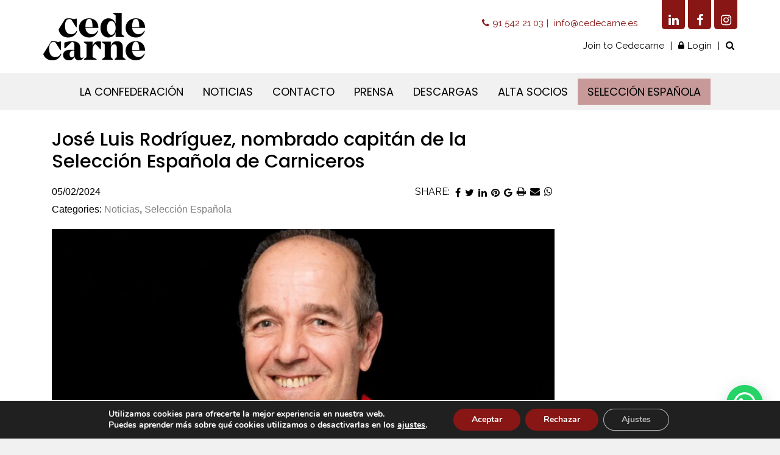

--- FILE ---
content_type: text/html; charset=UTF-8
request_url: https://cedecarne.es/jose-luis-rodriguez-nombrado-capitan-de-la-seleccion-espanola-de-carniceros-2/
body_size: 21572
content:
<!DOCTYPE html>
<html lang="es">
<head>
	<meta charset="UTF-8">
	<meta http-equiv="X-UA-Compatible" content="IE=edge">
	<meta name="viewport" content="width=device-width, initial-scale=1, shrink-to-fit=no">
	<meta name="mobile-web-app-capable" content="yes">
	<meta name="apple-mobile-web-app-capable" content="yes">
	<meta name="apple-mobile-web-app-title" content="Cedecarne - Confederación española de detallistas de la carne">
	<link rel="profile" href="http://gmpg.org/xfn/11">
	<link rel="pingback" href="https://cedecarne.es/xmlrpc.php">
	
	<link href="https://fonts.googleapis.com/css?family=Raleway:400,600" rel="stylesheet">
	<link href="https://fonts.googleapis.com/css?family=Poppins:400,500" rel="stylesheet">

	<script> 
        var admin_url_ajax = 'https://cedecarne.es/wp-admin/admin-ajax.php'
        var frm_servicio = 'Select services of interest'
    </script>
    
    <link rel="stylesheet" href="https://cdn.jsdelivr.net/bxslider/4.2.12/jquery.bxslider.css">
    
    <link rel='stylesheet' id='line-css'  href='https://cedecarne.es/wp-content/themes/cedecarne/css/themify-icons.css' type='text/css' media='all' />
    
    <link rel="apple-touch-icon" href="/img/touch-icon-iphone.png">
    <link rel="apple-touch-icon" sizes="76x76" href="/img/touch-icon-ipad.png">
    <link rel="apple-touch-icon" sizes="120x120" href="/img/touch-icon-iphone-retina.png">
    <link rel="apple-touch-icon" sizes="152x152" href="/img/touch-icon-ipad-retina.png">

    


	<meta name='robots' content='index, follow, max-image-preview:large, max-snippet:-1, max-video-preview:-1' />
	<style>img:is([sizes="auto" i], [sizes^="auto," i]) { contain-intrinsic-size: 3000px 1500px }</style>
	
	<!-- This site is optimized with the Yoast SEO plugin v24.4 - https://yoast.com/wordpress/plugins/seo/ -->
	<title>José Luis Rodríguez, nombrado capitán de la Selección Española de Carniceros - Cedecarne</title>
	<link rel="canonical" href="https://cedecarne.es/jose-luis-rodriguez-nombrado-capitan-de-la-seleccion-espanola-de-carniceros-2/" />
	<meta property="og:locale" content="es_ES" />
	<meta property="og:type" content="article" />
	<meta property="og:title" content="José Luis Rodríguez, nombrado capitán de la Selección Española de Carniceros - Cedecarne" />
	<meta property="og:description" content="La Selección Española de Carniceros (una iniciativa de Cedecarne) ya tiene capitán para ir al World Butchers’ Challenge (el Mundial de la Carnicería), que se celebrará en París en marzo de 2025. El elegido para capitanear al equipo ha sido José Luis Rodríguez, maestro carnicero con más de 35 años de experiencia en el sector [...]Leer más..." />
	<meta property="og:url" content="https://cedecarne.es/jose-luis-rodriguez-nombrado-capitan-de-la-seleccion-espanola-de-carniceros-2/" />
	<meta property="og:site_name" content="Cedecarne" />
	<meta property="article:published_time" content="2024-02-05T11:20:59+00:00" />
	<meta property="article:modified_time" content="2024-03-05T11:39:33+00:00" />
	<meta property="og:image" content="https://cedecarne.es/wp-content/uploads/2024/02/JL-Rodriguez-Capitan-SEC-2-scaled.jpg" />
	<meta property="og:image:width" content="2560" />
	<meta property="og:image:height" content="2321" />
	<meta property="og:image:type" content="image/jpeg" />
	<meta name="author" content="coordinacion@cedecarne.es" />
	<meta name="twitter:card" content="summary_large_image" />
	<meta name="twitter:label1" content="Escrito por" />
	<meta name="twitter:data1" content="coordinacion@cedecarne.es" />
	<meta name="twitter:label2" content="Tiempo de lectura" />
	<meta name="twitter:data2" content="2 minutos" />
	<script type="application/ld+json" class="yoast-schema-graph">{"@context":"https://schema.org","@graph":[{"@type":"Article","@id":"https://cedecarne.es/jose-luis-rodriguez-nombrado-capitan-de-la-seleccion-espanola-de-carniceros-2/#article","isPartOf":{"@id":"https://cedecarne.es/jose-luis-rodriguez-nombrado-capitan-de-la-seleccion-espanola-de-carniceros-2/"},"author":{"name":"coordinacion@cedecarne.es","@id":"https://cedecarne.es/#/schema/person/58a822a7050d9f5dfc5ce6a855815f85"},"headline":"José Luis Rodríguez, nombrado capitán de la Selección Española de Carniceros","datePublished":"2024-02-05T11:20:59+00:00","dateModified":"2024-03-05T11:39:33+00:00","mainEntityOfPage":{"@id":"https://cedecarne.es/jose-luis-rodriguez-nombrado-capitan-de-la-seleccion-espanola-de-carniceros-2/"},"wordCount":326,"publisher":{"@id":"https://cedecarne.es/#organization"},"image":{"@id":"https://cedecarne.es/jose-luis-rodriguez-nombrado-capitan-de-la-seleccion-espanola-de-carniceros-2/#primaryimage"},"thumbnailUrl":"https://cedecarne.es/wp-content/uploads/2024/02/JL-Rodriguez-Capitan-SEC-2-scaled.jpg","articleSection":["Noticias","Selección Española"],"inLanguage":"es"},{"@type":"WebPage","@id":"https://cedecarne.es/jose-luis-rodriguez-nombrado-capitan-de-la-seleccion-espanola-de-carniceros-2/","url":"https://cedecarne.es/jose-luis-rodriguez-nombrado-capitan-de-la-seleccion-espanola-de-carniceros-2/","name":"José Luis Rodríguez, nombrado capitán de la Selección Española de Carniceros - Cedecarne","isPartOf":{"@id":"https://cedecarne.es/#website"},"primaryImageOfPage":{"@id":"https://cedecarne.es/jose-luis-rodriguez-nombrado-capitan-de-la-seleccion-espanola-de-carniceros-2/#primaryimage"},"image":{"@id":"https://cedecarne.es/jose-luis-rodriguez-nombrado-capitan-de-la-seleccion-espanola-de-carniceros-2/#primaryimage"},"thumbnailUrl":"https://cedecarne.es/wp-content/uploads/2024/02/JL-Rodriguez-Capitan-SEC-2-scaled.jpg","datePublished":"2024-02-05T11:20:59+00:00","dateModified":"2024-03-05T11:39:33+00:00","breadcrumb":{"@id":"https://cedecarne.es/jose-luis-rodriguez-nombrado-capitan-de-la-seleccion-espanola-de-carniceros-2/#breadcrumb"},"inLanguage":"es","potentialAction":[{"@type":"ReadAction","target":["https://cedecarne.es/jose-luis-rodriguez-nombrado-capitan-de-la-seleccion-espanola-de-carniceros-2/"]}]},{"@type":"ImageObject","inLanguage":"es","@id":"https://cedecarne.es/jose-luis-rodriguez-nombrado-capitan-de-la-seleccion-espanola-de-carniceros-2/#primaryimage","url":"https://cedecarne.es/wp-content/uploads/2024/02/JL-Rodriguez-Capitan-SEC-2-scaled.jpg","contentUrl":"https://cedecarne.es/wp-content/uploads/2024/02/JL-Rodriguez-Capitan-SEC-2-scaled.jpg","width":2560,"height":2321},{"@type":"BreadcrumbList","@id":"https://cedecarne.es/jose-luis-rodriguez-nombrado-capitan-de-la-seleccion-espanola-de-carniceros-2/#breadcrumb","itemListElement":[{"@type":"ListItem","position":1,"name":"Home","item":"https://cedecarne.es/"},{"@type":"ListItem","position":2,"name":"José Luis Rodríguez, nombrado capitán de la Selección Española de Carniceros"}]},{"@type":"WebSite","@id":"https://cedecarne.es/#website","url":"https://cedecarne.es/","name":"Cedecarne","description":"Confederación española de detallistas de la carne","publisher":{"@id":"https://cedecarne.es/#organization"},"potentialAction":[{"@type":"SearchAction","target":{"@type":"EntryPoint","urlTemplate":"https://cedecarne.es/?s={search_term_string}"},"query-input":{"@type":"PropertyValueSpecification","valueRequired":true,"valueName":"search_term_string"}}],"inLanguage":"es"},{"@type":"Organization","@id":"https://cedecarne.es/#organization","name":"Cedecarne","url":"https://cedecarne.es/","logo":{"@type":"ImageObject","inLanguage":"es","@id":"https://cedecarne.es/#/schema/logo/image/","url":"https://cedecarne.es/wp-content/uploads/2019/01/logo_cede_web.png","contentUrl":"https://cedecarne.es/wp-content/uploads/2019/01/logo_cede_web.png","width":169,"height":80,"caption":"Cedecarne"},"image":{"@id":"https://cedecarne.es/#/schema/logo/image/"}},{"@type":"Person","@id":"https://cedecarne.es/#/schema/person/58a822a7050d9f5dfc5ce6a855815f85","name":"coordinacion@cedecarne.es","image":{"@type":"ImageObject","inLanguage":"es","@id":"https://cedecarne.es/#/schema/person/image/","url":"https://secure.gravatar.com/avatar/277b52139a170c01ae520ab55983f49e?s=96&d=mm&r=g","contentUrl":"https://secure.gravatar.com/avatar/277b52139a170c01ae520ab55983f49e?s=96&d=mm&r=g","caption":"coordinacion@cedecarne.es"},"url":"https://cedecarne.es/author/coordinacioncedecarne-es/"}]}</script>
	<!-- / Yoast SEO plugin. -->


<link rel="alternate" type="application/rss+xml" title="Cedecarne &raquo; Feed" href="https://cedecarne.es/feed/" />
<link rel="alternate" type="application/rss+xml" title="Cedecarne &raquo; Feed de los comentarios" href="https://cedecarne.es/comments/feed/" />
<script type="text/javascript">
/* <![CDATA[ */
window._wpemojiSettings = {"baseUrl":"https:\/\/s.w.org\/images\/core\/emoji\/15.0.3\/72x72\/","ext":".png","svgUrl":"https:\/\/s.w.org\/images\/core\/emoji\/15.0.3\/svg\/","svgExt":".svg","source":{"concatemoji":"https:\/\/cedecarne.es\/wp-includes\/js\/wp-emoji-release.min.js?ver=6.7.4"}};
/*! This file is auto-generated */
!function(i,n){var o,s,e;function c(e){try{var t={supportTests:e,timestamp:(new Date).valueOf()};sessionStorage.setItem(o,JSON.stringify(t))}catch(e){}}function p(e,t,n){e.clearRect(0,0,e.canvas.width,e.canvas.height),e.fillText(t,0,0);var t=new Uint32Array(e.getImageData(0,0,e.canvas.width,e.canvas.height).data),r=(e.clearRect(0,0,e.canvas.width,e.canvas.height),e.fillText(n,0,0),new Uint32Array(e.getImageData(0,0,e.canvas.width,e.canvas.height).data));return t.every(function(e,t){return e===r[t]})}function u(e,t,n){switch(t){case"flag":return n(e,"\ud83c\udff3\ufe0f\u200d\u26a7\ufe0f","\ud83c\udff3\ufe0f\u200b\u26a7\ufe0f")?!1:!n(e,"\ud83c\uddfa\ud83c\uddf3","\ud83c\uddfa\u200b\ud83c\uddf3")&&!n(e,"\ud83c\udff4\udb40\udc67\udb40\udc62\udb40\udc65\udb40\udc6e\udb40\udc67\udb40\udc7f","\ud83c\udff4\u200b\udb40\udc67\u200b\udb40\udc62\u200b\udb40\udc65\u200b\udb40\udc6e\u200b\udb40\udc67\u200b\udb40\udc7f");case"emoji":return!n(e,"\ud83d\udc26\u200d\u2b1b","\ud83d\udc26\u200b\u2b1b")}return!1}function f(e,t,n){var r="undefined"!=typeof WorkerGlobalScope&&self instanceof WorkerGlobalScope?new OffscreenCanvas(300,150):i.createElement("canvas"),a=r.getContext("2d",{willReadFrequently:!0}),o=(a.textBaseline="top",a.font="600 32px Arial",{});return e.forEach(function(e){o[e]=t(a,e,n)}),o}function t(e){var t=i.createElement("script");t.src=e,t.defer=!0,i.head.appendChild(t)}"undefined"!=typeof Promise&&(o="wpEmojiSettingsSupports",s=["flag","emoji"],n.supports={everything:!0,everythingExceptFlag:!0},e=new Promise(function(e){i.addEventListener("DOMContentLoaded",e,{once:!0})}),new Promise(function(t){var n=function(){try{var e=JSON.parse(sessionStorage.getItem(o));if("object"==typeof e&&"number"==typeof e.timestamp&&(new Date).valueOf()<e.timestamp+604800&&"object"==typeof e.supportTests)return e.supportTests}catch(e){}return null}();if(!n){if("undefined"!=typeof Worker&&"undefined"!=typeof OffscreenCanvas&&"undefined"!=typeof URL&&URL.createObjectURL&&"undefined"!=typeof Blob)try{var e="postMessage("+f.toString()+"("+[JSON.stringify(s),u.toString(),p.toString()].join(",")+"));",r=new Blob([e],{type:"text/javascript"}),a=new Worker(URL.createObjectURL(r),{name:"wpTestEmojiSupports"});return void(a.onmessage=function(e){c(n=e.data),a.terminate(),t(n)})}catch(e){}c(n=f(s,u,p))}t(n)}).then(function(e){for(var t in e)n.supports[t]=e[t],n.supports.everything=n.supports.everything&&n.supports[t],"flag"!==t&&(n.supports.everythingExceptFlag=n.supports.everythingExceptFlag&&n.supports[t]);n.supports.everythingExceptFlag=n.supports.everythingExceptFlag&&!n.supports.flag,n.DOMReady=!1,n.readyCallback=function(){n.DOMReady=!0}}).then(function(){return e}).then(function(){var e;n.supports.everything||(n.readyCallback(),(e=n.source||{}).concatemoji?t(e.concatemoji):e.wpemoji&&e.twemoji&&(t(e.twemoji),t(e.wpemoji)))}))}((window,document),window._wpemojiSettings);
/* ]]> */
</script>
<style id='wp-emoji-styles-inline-css' type='text/css'>

	img.wp-smiley, img.emoji {
		display: inline !important;
		border: none !important;
		box-shadow: none !important;
		height: 1em !important;
		width: 1em !important;
		margin: 0 0.07em !important;
		vertical-align: -0.1em !important;
		background: none !important;
		padding: 0 !important;
	}
</style>
<link rel='stylesheet' id='wp-block-library-css' href='https://cedecarne.es/wp-includes/css/dist/block-library/style.min.css?ver=6.7.4' type='text/css' media='all' />
<style id='joinchat-button-style-inline-css' type='text/css'>
.wp-block-joinchat-button{border:none!important;text-align:center}.wp-block-joinchat-button figure{display:table;margin:0 auto;padding:0}.wp-block-joinchat-button figcaption{font:normal normal 400 .6em/2em var(--wp--preset--font-family--system-font,sans-serif);margin:0;padding:0}.wp-block-joinchat-button .joinchat-button__qr{background-color:#fff;border:6px solid #25d366;border-radius:30px;box-sizing:content-box;display:block;height:200px;margin:auto;overflow:hidden;padding:10px;width:200px}.wp-block-joinchat-button .joinchat-button__qr canvas,.wp-block-joinchat-button .joinchat-button__qr img{display:block;margin:auto}.wp-block-joinchat-button .joinchat-button__link{align-items:center;background-color:#25d366;border:6px solid #25d366;border-radius:30px;display:inline-flex;flex-flow:row nowrap;justify-content:center;line-height:1.25em;margin:0 auto;text-decoration:none}.wp-block-joinchat-button .joinchat-button__link:before{background:transparent var(--joinchat-ico) no-repeat center;background-size:100%;content:"";display:block;height:1.5em;margin:-.75em .75em -.75em 0;width:1.5em}.wp-block-joinchat-button figure+.joinchat-button__link{margin-top:10px}@media (orientation:landscape)and (min-height:481px),(orientation:portrait)and (min-width:481px){.wp-block-joinchat-button.joinchat-button--qr-only figure+.joinchat-button__link{display:none}}@media (max-width:480px),(orientation:landscape)and (max-height:480px){.wp-block-joinchat-button figure{display:none}}

</style>
<link rel='stylesheet' id='bb-tcs-editor-style-shared-css' href='https://cedecarne.es/wp-content/themes/cedecarne/editor-style-shared.css' type='text/css' media='all' />
<style id='classic-theme-styles-inline-css' type='text/css'>
/*! This file is auto-generated */
.wp-block-button__link{color:#fff;background-color:#32373c;border-radius:9999px;box-shadow:none;text-decoration:none;padding:calc(.667em + 2px) calc(1.333em + 2px);font-size:1.125em}.wp-block-file__button{background:#32373c;color:#fff;text-decoration:none}
</style>
<style id='global-styles-inline-css' type='text/css'>
:root{--wp--preset--aspect-ratio--square: 1;--wp--preset--aspect-ratio--4-3: 4/3;--wp--preset--aspect-ratio--3-4: 3/4;--wp--preset--aspect-ratio--3-2: 3/2;--wp--preset--aspect-ratio--2-3: 2/3;--wp--preset--aspect-ratio--16-9: 16/9;--wp--preset--aspect-ratio--9-16: 9/16;--wp--preset--color--black: #000000;--wp--preset--color--cyan-bluish-gray: #abb8c3;--wp--preset--color--white: #ffffff;--wp--preset--color--pale-pink: #f78da7;--wp--preset--color--vivid-red: #cf2e2e;--wp--preset--color--luminous-vivid-orange: #ff6900;--wp--preset--color--luminous-vivid-amber: #fcb900;--wp--preset--color--light-green-cyan: #7bdcb5;--wp--preset--color--vivid-green-cyan: #00d084;--wp--preset--color--pale-cyan-blue: #8ed1fc;--wp--preset--color--vivid-cyan-blue: #0693e3;--wp--preset--color--vivid-purple: #9b51e0;--wp--preset--gradient--vivid-cyan-blue-to-vivid-purple: linear-gradient(135deg,rgba(6,147,227,1) 0%,rgb(155,81,224) 100%);--wp--preset--gradient--light-green-cyan-to-vivid-green-cyan: linear-gradient(135deg,rgb(122,220,180) 0%,rgb(0,208,130) 100%);--wp--preset--gradient--luminous-vivid-amber-to-luminous-vivid-orange: linear-gradient(135deg,rgba(252,185,0,1) 0%,rgba(255,105,0,1) 100%);--wp--preset--gradient--luminous-vivid-orange-to-vivid-red: linear-gradient(135deg,rgba(255,105,0,1) 0%,rgb(207,46,46) 100%);--wp--preset--gradient--very-light-gray-to-cyan-bluish-gray: linear-gradient(135deg,rgb(238,238,238) 0%,rgb(169,184,195) 100%);--wp--preset--gradient--cool-to-warm-spectrum: linear-gradient(135deg,rgb(74,234,220) 0%,rgb(151,120,209) 20%,rgb(207,42,186) 40%,rgb(238,44,130) 60%,rgb(251,105,98) 80%,rgb(254,248,76) 100%);--wp--preset--gradient--blush-light-purple: linear-gradient(135deg,rgb(255,206,236) 0%,rgb(152,150,240) 100%);--wp--preset--gradient--blush-bordeaux: linear-gradient(135deg,rgb(254,205,165) 0%,rgb(254,45,45) 50%,rgb(107,0,62) 100%);--wp--preset--gradient--luminous-dusk: linear-gradient(135deg,rgb(255,203,112) 0%,rgb(199,81,192) 50%,rgb(65,88,208) 100%);--wp--preset--gradient--pale-ocean: linear-gradient(135deg,rgb(255,245,203) 0%,rgb(182,227,212) 50%,rgb(51,167,181) 100%);--wp--preset--gradient--electric-grass: linear-gradient(135deg,rgb(202,248,128) 0%,rgb(113,206,126) 100%);--wp--preset--gradient--midnight: linear-gradient(135deg,rgb(2,3,129) 0%,rgb(40,116,252) 100%);--wp--preset--font-size--small: 13px;--wp--preset--font-size--medium: 20px;--wp--preset--font-size--large: 36px;--wp--preset--font-size--x-large: 42px;--wp--preset--spacing--20: 0.44rem;--wp--preset--spacing--30: 0.67rem;--wp--preset--spacing--40: 1rem;--wp--preset--spacing--50: 1.5rem;--wp--preset--spacing--60: 2.25rem;--wp--preset--spacing--70: 3.38rem;--wp--preset--spacing--80: 5.06rem;--wp--preset--shadow--natural: 6px 6px 9px rgba(0, 0, 0, 0.2);--wp--preset--shadow--deep: 12px 12px 50px rgba(0, 0, 0, 0.4);--wp--preset--shadow--sharp: 6px 6px 0px rgba(0, 0, 0, 0.2);--wp--preset--shadow--outlined: 6px 6px 0px -3px rgba(255, 255, 255, 1), 6px 6px rgba(0, 0, 0, 1);--wp--preset--shadow--crisp: 6px 6px 0px rgba(0, 0, 0, 1);}:where(.is-layout-flex){gap: 0.5em;}:where(.is-layout-grid){gap: 0.5em;}body .is-layout-flex{display: flex;}.is-layout-flex{flex-wrap: wrap;align-items: center;}.is-layout-flex > :is(*, div){margin: 0;}body .is-layout-grid{display: grid;}.is-layout-grid > :is(*, div){margin: 0;}:where(.wp-block-columns.is-layout-flex){gap: 2em;}:where(.wp-block-columns.is-layout-grid){gap: 2em;}:where(.wp-block-post-template.is-layout-flex){gap: 1.25em;}:where(.wp-block-post-template.is-layout-grid){gap: 1.25em;}.has-black-color{color: var(--wp--preset--color--black) !important;}.has-cyan-bluish-gray-color{color: var(--wp--preset--color--cyan-bluish-gray) !important;}.has-white-color{color: var(--wp--preset--color--white) !important;}.has-pale-pink-color{color: var(--wp--preset--color--pale-pink) !important;}.has-vivid-red-color{color: var(--wp--preset--color--vivid-red) !important;}.has-luminous-vivid-orange-color{color: var(--wp--preset--color--luminous-vivid-orange) !important;}.has-luminous-vivid-amber-color{color: var(--wp--preset--color--luminous-vivid-amber) !important;}.has-light-green-cyan-color{color: var(--wp--preset--color--light-green-cyan) !important;}.has-vivid-green-cyan-color{color: var(--wp--preset--color--vivid-green-cyan) !important;}.has-pale-cyan-blue-color{color: var(--wp--preset--color--pale-cyan-blue) !important;}.has-vivid-cyan-blue-color{color: var(--wp--preset--color--vivid-cyan-blue) !important;}.has-vivid-purple-color{color: var(--wp--preset--color--vivid-purple) !important;}.has-black-background-color{background-color: var(--wp--preset--color--black) !important;}.has-cyan-bluish-gray-background-color{background-color: var(--wp--preset--color--cyan-bluish-gray) !important;}.has-white-background-color{background-color: var(--wp--preset--color--white) !important;}.has-pale-pink-background-color{background-color: var(--wp--preset--color--pale-pink) !important;}.has-vivid-red-background-color{background-color: var(--wp--preset--color--vivid-red) !important;}.has-luminous-vivid-orange-background-color{background-color: var(--wp--preset--color--luminous-vivid-orange) !important;}.has-luminous-vivid-amber-background-color{background-color: var(--wp--preset--color--luminous-vivid-amber) !important;}.has-light-green-cyan-background-color{background-color: var(--wp--preset--color--light-green-cyan) !important;}.has-vivid-green-cyan-background-color{background-color: var(--wp--preset--color--vivid-green-cyan) !important;}.has-pale-cyan-blue-background-color{background-color: var(--wp--preset--color--pale-cyan-blue) !important;}.has-vivid-cyan-blue-background-color{background-color: var(--wp--preset--color--vivid-cyan-blue) !important;}.has-vivid-purple-background-color{background-color: var(--wp--preset--color--vivid-purple) !important;}.has-black-border-color{border-color: var(--wp--preset--color--black) !important;}.has-cyan-bluish-gray-border-color{border-color: var(--wp--preset--color--cyan-bluish-gray) !important;}.has-white-border-color{border-color: var(--wp--preset--color--white) !important;}.has-pale-pink-border-color{border-color: var(--wp--preset--color--pale-pink) !important;}.has-vivid-red-border-color{border-color: var(--wp--preset--color--vivid-red) !important;}.has-luminous-vivid-orange-border-color{border-color: var(--wp--preset--color--luminous-vivid-orange) !important;}.has-luminous-vivid-amber-border-color{border-color: var(--wp--preset--color--luminous-vivid-amber) !important;}.has-light-green-cyan-border-color{border-color: var(--wp--preset--color--light-green-cyan) !important;}.has-vivid-green-cyan-border-color{border-color: var(--wp--preset--color--vivid-green-cyan) !important;}.has-pale-cyan-blue-border-color{border-color: var(--wp--preset--color--pale-cyan-blue) !important;}.has-vivid-cyan-blue-border-color{border-color: var(--wp--preset--color--vivid-cyan-blue) !important;}.has-vivid-purple-border-color{border-color: var(--wp--preset--color--vivid-purple) !important;}.has-vivid-cyan-blue-to-vivid-purple-gradient-background{background: var(--wp--preset--gradient--vivid-cyan-blue-to-vivid-purple) !important;}.has-light-green-cyan-to-vivid-green-cyan-gradient-background{background: var(--wp--preset--gradient--light-green-cyan-to-vivid-green-cyan) !important;}.has-luminous-vivid-amber-to-luminous-vivid-orange-gradient-background{background: var(--wp--preset--gradient--luminous-vivid-amber-to-luminous-vivid-orange) !important;}.has-luminous-vivid-orange-to-vivid-red-gradient-background{background: var(--wp--preset--gradient--luminous-vivid-orange-to-vivid-red) !important;}.has-very-light-gray-to-cyan-bluish-gray-gradient-background{background: var(--wp--preset--gradient--very-light-gray-to-cyan-bluish-gray) !important;}.has-cool-to-warm-spectrum-gradient-background{background: var(--wp--preset--gradient--cool-to-warm-spectrum) !important;}.has-blush-light-purple-gradient-background{background: var(--wp--preset--gradient--blush-light-purple) !important;}.has-blush-bordeaux-gradient-background{background: var(--wp--preset--gradient--blush-bordeaux) !important;}.has-luminous-dusk-gradient-background{background: var(--wp--preset--gradient--luminous-dusk) !important;}.has-pale-ocean-gradient-background{background: var(--wp--preset--gradient--pale-ocean) !important;}.has-electric-grass-gradient-background{background: var(--wp--preset--gradient--electric-grass) !important;}.has-midnight-gradient-background{background: var(--wp--preset--gradient--midnight) !important;}.has-small-font-size{font-size: var(--wp--preset--font-size--small) !important;}.has-medium-font-size{font-size: var(--wp--preset--font-size--medium) !important;}.has-large-font-size{font-size: var(--wp--preset--font-size--large) !important;}.has-x-large-font-size{font-size: var(--wp--preset--font-size--x-large) !important;}
:where(.wp-block-post-template.is-layout-flex){gap: 1.25em;}:where(.wp-block-post-template.is-layout-grid){gap: 1.25em;}
:where(.wp-block-columns.is-layout-flex){gap: 2em;}:where(.wp-block-columns.is-layout-grid){gap: 2em;}
:root :where(.wp-block-pullquote){font-size: 1.5em;line-height: 1.6;}
</style>
<link rel='stylesheet' id='contact-form-7-css' href='https://cedecarne.es/wp-content/plugins/contact-form-7/includes/css/styles.css?ver=6.0.3' type='text/css' media='all' />
<link rel='stylesheet' id='events-manager-css' href='https://cedecarne.es/wp-content/plugins/events-manager/includes/css/events-manager.min.css?ver=6.4.10' type='text/css' media='all' />
<style id='events-manager-inline-css' type='text/css'>
body .em { --font-family : inherit; --font-weight : inherit; --font-size : 1em; --line-height : inherit; }
</style>
<link rel='stylesheet' id='events-manager-pro-css' href='https://cedecarne.es/wp-content/plugins/events-manager-pro/includes/css/events-manager-pro.css?ver=2.6712' type='text/css' media='all' />
<link rel='stylesheet' id='responsive-lightbox-swipebox-css' href='https://cedecarne.es/wp-content/plugins/responsive-lightbox/assets/swipebox/swipebox.min.css?ver=2.4.8' type='text/css' media='all' />
<link rel='stylesheet' id='wp-fullcalendar-css' href='https://cedecarne.es/wp-content/plugins/wp-fullcalendar/includes/css/main.css?ver=1.5' type='text/css' media='all' />
<link rel='stylesheet' id='wp-fullcalendar-tippy-light-border-css' href='https://cedecarne.es/wp-content/plugins/wp-fullcalendar/includes/css/tippy/light-border.css?ver=1.5' type='text/css' media='all' />
<link rel='stylesheet' id='jquery-ui-css' href='https://cedecarne.es/wp-content/plugins/wp-fullcalendar/includes/css/jquery-ui/blitzer/jquery-ui.min.css?ver=1.5' type='text/css' media='all' />
<link rel='stylesheet' id='jquery-ui-theme-css' href='https://cedecarne.es/wp-content/plugins/wp-fullcalendar/includes/css/jquery-ui/blitzer/theme.css?ver=1.5' type='text/css' media='all' />
<link rel='stylesheet' id='child-understrap-styles-css' href='https://cedecarne.es/wp-content/themes/cedecarne/css/child-theme.min.css?ver=0.5.1' type='text/css' media='all' />
<link rel='stylesheet' id='bxslider-styles-css' href='https://cedecarne.es/wp-content/themes/cedecarne/css/jquery.bxslider.min.css?ver=6.7.4' type='text/css' media='all' />
<link rel='stylesheet' id='recent-posts-widget-with-thumbnails-public-style-css' href='https://cedecarne.es/wp-content/plugins/recent-posts-widget-with-thumbnails/public.css?ver=7.1.1' type='text/css' media='all' />
<link rel='stylesheet' id='wp-pagenavi-css' href='https://cedecarne.es/wp-content/plugins/wp-pagenavi/pagenavi-css.css?ver=2.70' type='text/css' media='all' />
<link rel='stylesheet' id='joinchat-css' href='https://cedecarne.es/wp-content/plugins/creame-whatsapp-me/public/css/joinchat.min.css?ver=5.2.1' type='text/css' media='all' />
<style id='joinchat-inline-css' type='text/css'>
.joinchat{--red:37;--green:211;--blue:102;--bw:100}
</style>
<link rel='stylesheet' id='um_modal-css' href='https://cedecarne.es/wp-content/plugins/ultimate-member/assets/css/um-modal.min.css?ver=2.9.2' type='text/css' media='all' />
<link rel='stylesheet' id='um_ui-css' href='https://cedecarne.es/wp-content/plugins/ultimate-member/assets/libs/jquery-ui/jquery-ui.min.css?ver=1.13.2' type='text/css' media='all' />
<link rel='stylesheet' id='um_tipsy-css' href='https://cedecarne.es/wp-content/plugins/ultimate-member/assets/libs/tipsy/tipsy.min.css?ver=1.0.0a' type='text/css' media='all' />
<link rel='stylesheet' id='um_raty-css' href='https://cedecarne.es/wp-content/plugins/ultimate-member/assets/libs/raty/um-raty.min.css?ver=2.6.0' type='text/css' media='all' />
<link rel='stylesheet' id='select2-css' href='https://cedecarne.es/wp-content/plugins/ultimate-member/assets/libs/select2/select2.min.css?ver=4.0.13' type='text/css' media='all' />
<link rel='stylesheet' id='um_fileupload-css' href='https://cedecarne.es/wp-content/plugins/ultimate-member/assets/css/um-fileupload.min.css?ver=2.9.2' type='text/css' media='all' />
<link rel='stylesheet' id='um_confirm-css' href='https://cedecarne.es/wp-content/plugins/ultimate-member/assets/libs/um-confirm/um-confirm.min.css?ver=1.0' type='text/css' media='all' />
<link rel='stylesheet' id='um_datetime-css' href='https://cedecarne.es/wp-content/plugins/ultimate-member/assets/libs/pickadate/default.min.css?ver=3.6.2' type='text/css' media='all' />
<link rel='stylesheet' id='um_datetime_date-css' href='https://cedecarne.es/wp-content/plugins/ultimate-member/assets/libs/pickadate/default.date.min.css?ver=3.6.2' type='text/css' media='all' />
<link rel='stylesheet' id='um_datetime_time-css' href='https://cedecarne.es/wp-content/plugins/ultimate-member/assets/libs/pickadate/default.time.min.css?ver=3.6.2' type='text/css' media='all' />
<link rel='stylesheet' id='um_fonticons_ii-css' href='https://cedecarne.es/wp-content/plugins/ultimate-member/assets/libs/legacy/fonticons/fonticons-ii.min.css?ver=2.9.2' type='text/css' media='all' />
<link rel='stylesheet' id='um_fonticons_fa-css' href='https://cedecarne.es/wp-content/plugins/ultimate-member/assets/libs/legacy/fonticons/fonticons-fa.min.css?ver=2.9.2' type='text/css' media='all' />
<link rel='stylesheet' id='um_fontawesome-css' href='https://cedecarne.es/wp-content/plugins/ultimate-member/assets/css/um-fontawesome.min.css?ver=6.5.2' type='text/css' media='all' />
<link rel='stylesheet' id='um_common-css' href='https://cedecarne.es/wp-content/plugins/ultimate-member/assets/css/common.min.css?ver=2.9.2' type='text/css' media='all' />
<link rel='stylesheet' id='um_responsive-css' href='https://cedecarne.es/wp-content/plugins/ultimate-member/assets/css/um-responsive.min.css?ver=2.9.2' type='text/css' media='all' />
<link rel='stylesheet' id='um_styles-css' href='https://cedecarne.es/wp-content/plugins/ultimate-member/assets/css/um-styles.min.css?ver=2.9.2' type='text/css' media='all' />
<link rel='stylesheet' id='um_crop-css' href='https://cedecarne.es/wp-content/plugins/ultimate-member/assets/libs/cropper/cropper.min.css?ver=1.6.1' type='text/css' media='all' />
<link rel='stylesheet' id='um_profile-css' href='https://cedecarne.es/wp-content/plugins/ultimate-member/assets/css/um-profile.min.css?ver=2.9.2' type='text/css' media='all' />
<link rel='stylesheet' id='um_account-css' href='https://cedecarne.es/wp-content/plugins/ultimate-member/assets/css/um-account.min.css?ver=2.9.2' type='text/css' media='all' />
<link rel='stylesheet' id='um_misc-css' href='https://cedecarne.es/wp-content/plugins/ultimate-member/assets/css/um-misc.min.css?ver=2.9.2' type='text/css' media='all' />
<link rel='stylesheet' id='um_default_css-css' href='https://cedecarne.es/wp-content/plugins/ultimate-member/assets/css/um-old-default.min.css?ver=2.9.2' type='text/css' media='all' />
<link rel='stylesheet' id='moove_gdpr_frontend-css' href='https://cedecarne.es/wp-content/plugins/gdpr-cookie-compliance/dist/styles/gdpr-main.css?ver=4.15.10' type='text/css' media='all' />
<style id='moove_gdpr_frontend-inline-css' type='text/css'>
#moove_gdpr_cookie_modal,#moove_gdpr_cookie_info_bar,.gdpr_cookie_settings_shortcode_content{font-family:Nunito,sans-serif}#moove_gdpr_save_popup_settings_button{background-color:#373737;color:#fff}#moove_gdpr_save_popup_settings_button:hover{background-color:#000}#moove_gdpr_cookie_info_bar .moove-gdpr-info-bar-container .moove-gdpr-info-bar-content a.mgbutton,#moove_gdpr_cookie_info_bar .moove-gdpr-info-bar-container .moove-gdpr-info-bar-content button.mgbutton{background-color:#881615}#moove_gdpr_cookie_modal .moove-gdpr-modal-content .moove-gdpr-modal-footer-content .moove-gdpr-button-holder a.mgbutton,#moove_gdpr_cookie_modal .moove-gdpr-modal-content .moove-gdpr-modal-footer-content .moove-gdpr-button-holder button.mgbutton,.gdpr_cookie_settings_shortcode_content .gdpr-shr-button.button-green{background-color:#881615;border-color:#881615}#moove_gdpr_cookie_modal .moove-gdpr-modal-content .moove-gdpr-modal-footer-content .moove-gdpr-button-holder a.mgbutton:hover,#moove_gdpr_cookie_modal .moove-gdpr-modal-content .moove-gdpr-modal-footer-content .moove-gdpr-button-holder button.mgbutton:hover,.gdpr_cookie_settings_shortcode_content .gdpr-shr-button.button-green:hover{background-color:#fff;color:#881615}#moove_gdpr_cookie_modal .moove-gdpr-modal-content .moove-gdpr-modal-close i,#moove_gdpr_cookie_modal .moove-gdpr-modal-content .moove-gdpr-modal-close span.gdpr-icon{background-color:#881615;border:1px solid #881615}#moove_gdpr_cookie_info_bar span.change-settings-button.focus-g,#moove_gdpr_cookie_info_bar span.change-settings-button:focus,#moove_gdpr_cookie_info_bar button.change-settings-button.focus-g,#moove_gdpr_cookie_info_bar button.change-settings-button:focus{-webkit-box-shadow:0 0 1px 3px #881615;-moz-box-shadow:0 0 1px 3px #881615;box-shadow:0 0 1px 3px #881615}#moove_gdpr_cookie_modal .moove-gdpr-modal-content .moove-gdpr-modal-close i:hover,#moove_gdpr_cookie_modal .moove-gdpr-modal-content .moove-gdpr-modal-close span.gdpr-icon:hover,#moove_gdpr_cookie_info_bar span[data-href]>u.change-settings-button{color:#881615}#moove_gdpr_cookie_modal .moove-gdpr-modal-content .moove-gdpr-modal-left-content #moove-gdpr-menu li.menu-item-selected a span.gdpr-icon,#moove_gdpr_cookie_modal .moove-gdpr-modal-content .moove-gdpr-modal-left-content #moove-gdpr-menu li.menu-item-selected button span.gdpr-icon{color:inherit}#moove_gdpr_cookie_modal .moove-gdpr-modal-content .moove-gdpr-modal-left-content #moove-gdpr-menu li a span.gdpr-icon,#moove_gdpr_cookie_modal .moove-gdpr-modal-content .moove-gdpr-modal-left-content #moove-gdpr-menu li button span.gdpr-icon{color:inherit}#moove_gdpr_cookie_modal .gdpr-acc-link{line-height:0;font-size:0;color:transparent;position:absolute}#moove_gdpr_cookie_modal .moove-gdpr-modal-content .moove-gdpr-modal-close:hover i,#moove_gdpr_cookie_modal .moove-gdpr-modal-content .moove-gdpr-modal-left-content #moove-gdpr-menu li a,#moove_gdpr_cookie_modal .moove-gdpr-modal-content .moove-gdpr-modal-left-content #moove-gdpr-menu li button,#moove_gdpr_cookie_modal .moove-gdpr-modal-content .moove-gdpr-modal-left-content #moove-gdpr-menu li button i,#moove_gdpr_cookie_modal .moove-gdpr-modal-content .moove-gdpr-modal-left-content #moove-gdpr-menu li a i,#moove_gdpr_cookie_modal .moove-gdpr-modal-content .moove-gdpr-tab-main .moove-gdpr-tab-main-content a:hover,#moove_gdpr_cookie_info_bar.moove-gdpr-dark-scheme .moove-gdpr-info-bar-container .moove-gdpr-info-bar-content a.mgbutton:hover,#moove_gdpr_cookie_info_bar.moove-gdpr-dark-scheme .moove-gdpr-info-bar-container .moove-gdpr-info-bar-content button.mgbutton:hover,#moove_gdpr_cookie_info_bar.moove-gdpr-dark-scheme .moove-gdpr-info-bar-container .moove-gdpr-info-bar-content a:hover,#moove_gdpr_cookie_info_bar.moove-gdpr-dark-scheme .moove-gdpr-info-bar-container .moove-gdpr-info-bar-content button:hover,#moove_gdpr_cookie_info_bar.moove-gdpr-dark-scheme .moove-gdpr-info-bar-container .moove-gdpr-info-bar-content span.change-settings-button:hover,#moove_gdpr_cookie_info_bar.moove-gdpr-dark-scheme .moove-gdpr-info-bar-container .moove-gdpr-info-bar-content button.change-settings-button:hover,#moove_gdpr_cookie_info_bar.moove-gdpr-dark-scheme .moove-gdpr-info-bar-container .moove-gdpr-info-bar-content u.change-settings-button:hover,#moove_gdpr_cookie_info_bar span[data-href]>u.change-settings-button,#moove_gdpr_cookie_info_bar.moove-gdpr-dark-scheme .moove-gdpr-info-bar-container .moove-gdpr-info-bar-content a.mgbutton.focus-g,#moove_gdpr_cookie_info_bar.moove-gdpr-dark-scheme .moove-gdpr-info-bar-container .moove-gdpr-info-bar-content button.mgbutton.focus-g,#moove_gdpr_cookie_info_bar.moove-gdpr-dark-scheme .moove-gdpr-info-bar-container .moove-gdpr-info-bar-content a.focus-g,#moove_gdpr_cookie_info_bar.moove-gdpr-dark-scheme .moove-gdpr-info-bar-container .moove-gdpr-info-bar-content button.focus-g,#moove_gdpr_cookie_info_bar.moove-gdpr-dark-scheme .moove-gdpr-info-bar-container .moove-gdpr-info-bar-content a.mgbutton:focus,#moove_gdpr_cookie_info_bar.moove-gdpr-dark-scheme .moove-gdpr-info-bar-container .moove-gdpr-info-bar-content button.mgbutton:focus,#moove_gdpr_cookie_info_bar.moove-gdpr-dark-scheme .moove-gdpr-info-bar-container .moove-gdpr-info-bar-content a:focus,#moove_gdpr_cookie_info_bar.moove-gdpr-dark-scheme .moove-gdpr-info-bar-container .moove-gdpr-info-bar-content button:focus,#moove_gdpr_cookie_info_bar.moove-gdpr-dark-scheme .moove-gdpr-info-bar-container .moove-gdpr-info-bar-content span.change-settings-button.focus-g,span.change-settings-button:focus,button.change-settings-button.focus-g,button.change-settings-button:focus,#moove_gdpr_cookie_info_bar.moove-gdpr-dark-scheme .moove-gdpr-info-bar-container .moove-gdpr-info-bar-content u.change-settings-button.focus-g,#moove_gdpr_cookie_info_bar.moove-gdpr-dark-scheme .moove-gdpr-info-bar-container .moove-gdpr-info-bar-content u.change-settings-button:focus{color:#881615}#moove_gdpr_cookie_modal.gdpr_lightbox-hide{display:none}
</style>
<script type="text/javascript" src="https://cedecarne.es/wp-includes/js/jquery/jquery.min.js?ver=3.7.1" id="jquery-core-js"></script>
<script type="text/javascript" src="https://cedecarne.es/wp-includes/js/jquery/jquery-migrate.min.js?ver=3.4.1" id="jquery-migrate-js"></script>
<script type="text/javascript" src="https://cedecarne.es/wp-includes/js/jquery/ui/core.min.js?ver=1.13.3" id="jquery-ui-core-js"></script>
<script type="text/javascript" src="https://cedecarne.es/wp-includes/js/jquery/ui/mouse.min.js?ver=1.13.3" id="jquery-ui-mouse-js"></script>
<script type="text/javascript" src="https://cedecarne.es/wp-includes/js/jquery/ui/sortable.min.js?ver=1.13.3" id="jquery-ui-sortable-js"></script>
<script type="text/javascript" src="https://cedecarne.es/wp-includes/js/jquery/ui/datepicker.min.js?ver=1.13.3" id="jquery-ui-datepicker-js"></script>
<script type="text/javascript" id="jquery-ui-datepicker-js-after">
/* <![CDATA[ */
jQuery(function(jQuery){jQuery.datepicker.setDefaults({"closeText":"Cerrar","currentText":"Hoy","monthNames":["enero","febrero","marzo","abril","mayo","junio","julio","agosto","septiembre","octubre","noviembre","diciembre"],"monthNamesShort":["Ene","Feb","Mar","Abr","May","Jun","Jul","Ago","Sep","Oct","Nov","Dic"],"nextText":"Siguiente","prevText":"Anterior","dayNames":["domingo","lunes","martes","mi\u00e9rcoles","jueves","viernes","s\u00e1bado"],"dayNamesShort":["Dom","Lun","Mar","Mi\u00e9","Jue","Vie","S\u00e1b"],"dayNamesMin":["D","L","M","X","J","V","S"],"dateFormat":"d MM, yy","firstDay":1,"isRTL":false});});
/* ]]> */
</script>
<script type="text/javascript" src="https://cedecarne.es/wp-includes/js/jquery/ui/resizable.min.js?ver=1.13.3" id="jquery-ui-resizable-js"></script>
<script type="text/javascript" src="https://cedecarne.es/wp-includes/js/jquery/ui/draggable.min.js?ver=1.13.3" id="jquery-ui-draggable-js"></script>
<script type="text/javascript" src="https://cedecarne.es/wp-includes/js/jquery/ui/controlgroup.min.js?ver=1.13.3" id="jquery-ui-controlgroup-js"></script>
<script type="text/javascript" src="https://cedecarne.es/wp-includes/js/jquery/ui/checkboxradio.min.js?ver=1.13.3" id="jquery-ui-checkboxradio-js"></script>
<script type="text/javascript" src="https://cedecarne.es/wp-includes/js/jquery/ui/button.min.js?ver=1.13.3" id="jquery-ui-button-js"></script>
<script type="text/javascript" src="https://cedecarne.es/wp-includes/js/jquery/ui/dialog.min.js?ver=1.13.3" id="jquery-ui-dialog-js"></script>
<script type="text/javascript" id="events-manager-js-extra">
/* <![CDATA[ */
var EM = {"ajaxurl":"https:\/\/cedecarne.es\/wp-admin\/admin-ajax.php","locationajaxurl":"https:\/\/cedecarne.es\/wp-admin\/admin-ajax.php?action=locations_search","firstDay":"1","locale":"es","dateFormat":"yy-mm-dd","ui_css":"https:\/\/cedecarne.es\/wp-content\/plugins\/events-manager\/includes\/css\/jquery-ui\/build.min.css","show24hours":"1","is_ssl":"1","autocomplete_limit":"10","calendar":{"breakpoints":{"small":560,"medium":908,"large":false}},"phone":"","datepicker":{"format":"d\/m\/Y","locale":"es"},"search":{"breakpoints":{"small":650,"medium":850,"full":false}},"url":"https:\/\/cedecarne.es\/wp-content\/plugins\/events-manager","google_maps_api":"AIzaSyB1MoLGO5t557ganaKx1isvDM0k1lIOVbM","bookingInProgress":"Por favor, espera mientras la reserva se env\u00eda.","tickets_save":"Guardar entrada","bookingajaxurl":"https:\/\/cedecarne.es\/wp-admin\/admin-ajax.php","bookings_export_save":"Exportar reservas","bookings_settings_save":"Guardar configuraci\u00f3n","booking_delete":"\u00bfEst\u00e1s seguro que quieres borrar?","booking_offset":"30","bookings":{"submit_button":{"text":{"default":"Suscribir","free":"Suscribir","payment":"Suscribir","processing":"Processing ..."}},"update_listener":""},"bb_full":"Vendido","bb_book":"Reservar ahora","bb_booking":"Reservando...","bb_booked":"Reserva Enviado","bb_error":"Error de Reserva. \u00bfIntentar de nuevo?","bb_cancel":"Cancelar","bb_canceling":"Cancelando...","bb_cancelled":"Cancelado","bb_cancel_error":"Error de Cancelaci\u00f3n. \u00bfIntentar de nuevo?","txt_search":"Buscar","txt_searching":"Buscando...","txt_loading":"Cargando...","cache":""};
/* ]]> */
</script>
<script type="text/javascript" src="https://cedecarne.es/wp-content/plugins/events-manager/includes/js/events-manager.js?ver=6.4.10" id="events-manager-js"></script>
<script type="text/javascript" src="https://cedecarne.es/wp-content/plugins/events-manager/includes/external/flatpickr/l10n/es.js?ver=6.4.10" id="em-flatpickr-localization-js"></script>
<script type="text/javascript" src="https://cedecarne.es/wp-content/plugins/events-manager-pro/includes/js/events-manager-pro.js?ver=2.6712" id="events-manager-pro-js"></script>
<script type="text/javascript" src="https://cedecarne.es/wp-content/plugins/responsive-lightbox/assets/swipebox/jquery.swipebox.min.js?ver=2.4.8" id="responsive-lightbox-swipebox-js"></script>
<script type="text/javascript" src="https://cedecarne.es/wp-includes/js/underscore.min.js?ver=1.13.7" id="underscore-js"></script>
<script type="text/javascript" src="https://cedecarne.es/wp-content/plugins/responsive-lightbox/assets/infinitescroll/infinite-scroll.pkgd.min.js?ver=6.7.4" id="responsive-lightbox-infinite-scroll-js"></script>
<script type="text/javascript" id="responsive-lightbox-js-before">
/* <![CDATA[ */
var rlArgs = {"script":"swipebox","selector":"lightbox","customEvents":"","activeGalleries":true,"animation":true,"hideCloseButtonOnMobile":false,"removeBarsOnMobile":false,"hideBars":true,"hideBarsDelay":5000,"videoMaxWidth":1080,"useSVG":true,"loopAtEnd":false,"woocommerce_gallery":false,"ajaxurl":"https:\/\/cedecarne.es\/wp-admin\/admin-ajax.php","nonce":"a45e978a93","preview":false,"postId":7355,"scriptExtension":false};
/* ]]> */
</script>
<script type="text/javascript" src="https://cedecarne.es/wp-content/plugins/responsive-lightbox/js/front.js?ver=2.4.8" id="responsive-lightbox-js"></script>
<script type="text/javascript" src="https://cedecarne.es/wp-includes/js/jquery/ui/menu.min.js?ver=1.13.3" id="jquery-ui-menu-js"></script>
<script type="text/javascript" src="https://cedecarne.es/wp-includes/js/jquery/ui/selectmenu.min.js?ver=1.13.3" id="jquery-ui-selectmenu-js"></script>
<script type="text/javascript" src="https://cedecarne.es/wp-includes/js/jquery/ui/tooltip.min.js?ver=1.13.3" id="jquery-ui-tooltip-js"></script>
<script type="text/javascript" src="https://cedecarne.es/wp-includes/js/dist/vendor/moment.min.js?ver=2.30.1" id="moment-js"></script>
<script type="text/javascript" id="moment-js-after">
/* <![CDATA[ */
moment.updateLocale( 'es_ES', {"months":["enero","febrero","marzo","abril","mayo","junio","julio","agosto","septiembre","octubre","noviembre","diciembre"],"monthsShort":["Ene","Feb","Mar","Abr","May","Jun","Jul","Ago","Sep","Oct","Nov","Dic"],"weekdays":["domingo","lunes","martes","mi\u00e9rcoles","jueves","viernes","s\u00e1bado"],"weekdaysShort":["Dom","Lun","Mar","Mi\u00e9","Jue","Vie","S\u00e1b"],"week":{"dow":1},"longDateFormat":{"LT":"g:i a","LTS":null,"L":null,"LL":"j F, Y","LLL":"j \\d\\e F \\d\\e Y H:i","LLLL":null}} );
/* ]]> */
</script>
<script type="text/javascript" id="wp-fullcalendar-js-extra">
/* <![CDATA[ */
var WPFC = {"ajaxurl":"https:\/\/cedecarne.es\/wp-admin\/admin-ajax.php?action=WP_FullCalendar","firstDay":"1","wpfc_theme":"jquery-ui","wpfc_limit":"3","wpfc_limit_txt":"m\u00e1s ...","timeFormat":"HH:mm","defaultView":"month","weekends":"true","header":{"left":"prev,next today","center":"title","right":"month,basicWeek,basicDay"},"wpfc_qtips":"1","tippy_theme":"light-border","tippy_placement":"auto","tippy_loading":"Loading..."};
/* ]]> */
</script>
<script type="text/javascript" src="https://cedecarne.es/wp-content/plugins/wp-fullcalendar/includes/js/main.js?ver=1.5" id="wp-fullcalendar-js"></script>
<script type="text/javascript" src="https://cedecarne.es/wp-content/themes/understrap/js/popper.min.js?ver=6.7.4" id="popper-scripts-js"></script>
<script type="text/javascript" src="https://cedecarne.es/wp-content/themes/cedecarne/js/jquery.bxslidermod.min.js?ver=6.7.4" id="bxslidermod-scripts-js"></script>
<script type="text/javascript" src="https://cedecarne.es/wp-content/themes/cedecarne/js/avanza.js?ver=6.7.4" id="avanza-js"></script>
<script type="text/javascript" src="https://cedecarne.es/wp-content/plugins/ultimate-member/assets/js/um-gdpr.min.js?ver=2.9.2" id="um-gdpr-js"></script>
<link rel="https://api.w.org/" href="https://cedecarne.es/wp-json/" /><link rel="alternate" title="JSON" type="application/json" href="https://cedecarne.es/wp-json/wp/v2/posts/7355" /><link rel="EditURI" type="application/rsd+xml" title="RSD" href="https://cedecarne.es/xmlrpc.php?rsd" />
<meta name="generator" content="WordPress 6.7.4" />
<link rel='shortlink' href='https://cedecarne.es/?p=7355' />
<link rel="alternate" title="oEmbed (JSON)" type="application/json+oembed" href="https://cedecarne.es/wp-json/oembed/1.0/embed?url=https%3A%2F%2Fcedecarne.es%2Fjose-luis-rodriguez-nombrado-capitan-de-la-seleccion-espanola-de-carniceros-2%2F" />
<link rel="alternate" title="oEmbed (XML)" type="text/xml+oembed" href="https://cedecarne.es/wp-json/oembed/1.0/embed?url=https%3A%2F%2Fcedecarne.es%2Fjose-luis-rodriguez-nombrado-capitan-de-la-seleccion-espanola-de-carniceros-2%2F&#038;format=xml" />
		<style type="text/css">
			.um_request_name {
				display: none !important;
			}
		</style>
			<style type="text/css">
			.em-coupon-code { width:150px; }
			#em-coupon-loading { display:inline-block; width:16px; height: 16px; margin-left:4px; background:url(https://cedecarne.es/wp-content/plugins/events-manager-pro/includes/images/spinner.gif)}
			.em-coupon-message { display:inline-block; margin:5px 0px 0px 105px; text-indent:22px; }
			.em-coupon-success { color:green; background:url(https://cedecarne.es/wp-content/plugins/events-manager-pro/includes/images/success.png) 0px 0px no-repeat }
			.em-coupon-error { color:red; background:url(https://cedecarne.es/wp-content/plugins/events-manager-pro/includes/images/error.png) 0px 0px no-repeat }
			.em-cart-coupons-form .em-coupon-message{ margin:5px 0px 0px 0px; }
			#em-coupon-loading { margin-right:4px; }	
		</style>
		<style type="text/css" id="sns_global_styles">#pdcc-modal-bg #pdcc-modal-container div#pdcc-modal-footer p a.red{
 	color: #921d2e !important;
}
#pdcc-modal-bg #pdcc-modal-container a{
	font-weight: bold; 
}</style><link rel="icon" href="https://cedecarne.es/wp-content/uploads/2019/02/fav_32.png" sizes="32x32" />
<link rel="icon" href="https://cedecarne.es/wp-content/uploads/2019/02/fav_32.png" sizes="192x192" />
<link rel="apple-touch-icon" href="https://cedecarne.es/wp-content/uploads/2019/02/fav_32.png" />
<meta name="msapplication-TileImage" content="https://cedecarne.es/wp-content/uploads/2019/02/fav_32.png" />
		<style type="text/css" id="wp-custom-css">
			/**
 * Ficha: 1era fila de la seleccion (seleccionador y entrenador)
 * **/
.ficha{
	padding-bottom: 2rem;
	display: flex;
  justify-content: center;
  align-items: center;
}

.ficha #imagen{
	float: left;
	width: 200px;
}

.ficha .datos{
	padding-left: 1rem;
}

.ficha .datos .nombre{
	color: #881615;
}

.ficha .datos .puesto{
	font-size: 1.125rem;
	padding-bottom: 1rem;
}

.ficha .datos .email{
	font-size: .95rem;
	font-weight: 300;
	color: #881615;
	padding-bottom: 1rem;
}

.ficha .datos .texto{
	font-size: .95rem;
	font-weight: 300;
	text-align: justify;
	color: #646567;
}

.ficha .imagenes{
	position: relative;
}

.ficha .datos .icono{
	text-align: center;
}

.ficha .datos .icono #iconoMas{
	width: 30px;
	filter: invert(12%) sepia(54%) saturate(4510%) hue-rotate(352deg) brightness(94%) contrast(92%);
}

/**
 * Noticias seleccion, patrocinadores y color en menu
 * */
.bloque_noticias h2{
	color: #881615;
}

.logosPatrocinadores h2{
	color: #881615;
}
/**
Color al menú
**/
.menu-item-8918{
	background-color: #88161666!important;
	/*border: 1px solid #881615;*/
}

/**
 * Equipo: resto de filas de la seleccion (integrantes)
 * **/

.equipo{
	padding-bottom: 2rem;
	text-align: center;
}

.equipo .imagenes .attachment-slider{
	margin: 0 15px 5px 0;
	width: auto;
	height: 300px;
	margin-left: auto;
  margin-right: auto;
  display: block;
}

.equipo .datos .nombre{
	color: #881615;
}

.equipo .datos .puesto{
	font-size: 1.125rem;
	padding-bottom: 1rem;
}

.equipo .datos .email{
	font-size: .95rem;
	font-weight: 300;
	color: #881615;
	padding-bottom: 1rem;
}

.equipo .datos .texto{
	font-size: .95rem;
	font-weight: 300;
	text-align: justify;
	color: #646567;
}

.equipo .imagenes{
	position: relative;
}

.equipo .datos .icono{
	text-align: center;
}

.equipo .datos .icono #iconoMas{
	width: 30px;
	filter: invert(12%) sepia(54%) saturate(4510%) hue-rotate(352deg) brightness(94%) contrast(92%);
}

/**
 * InformacionIntegrante: paginas individuales
 * **/

.informacionIntegrante{
	padding: 20px 0;
}

.integrante{
	padding-bottom: 2rem;
	display: flex;
	justify-content: center;
	align-items: center;
}

.integrante img{
	float: left;
	width: 375px;
}

.integrante .info {
	padding-left: 1rem;
}

.integrante .info .nombre{
	color: #881615;
}

.integrante .info .puesto{
	font-size: 1.125rem;
	padding-bottom: 1rem;
}

.integrante .info .premios_parrafo{
	font-size: 14px; 
	font-weight: bold; 
	text-align: justify;
}

.integrante .info .premios_titulo{
	color: #881615;
}

.integrante .info .texto{
	font-size: .95rem;
	font-weight: 300;
	text-align: justify;
	color: #646567;
}

/**
 * Media queries
 * **/
@media only screen and (max-width: 600px){
	.ficha{
		align-items: center;
    text-align: center;
    display: flex;
    flex-direction: column;
	}
	.ficha .datos{
		padding: 1rem 0 2rem 0;
		margin-left: 10px;
	}	
	.equipo .datos{
		padding: 1rem 0 2rem 0;
	}
	.video-seleccion{
		width: 300px;
		height: 315px;
	}
	.ficha .imagenes #imagen{
		max-width: none;
		width: 150px;
	}
	.equipo .imagenes #imagen{
		max-width: none;
		width: 150px;
	}
}
.slider-patrocinadores .attachment-icono-servicio {
	padding: 0 30px;
}

.logosPatrocinadores:nth-child(n+5){
	padding-top: 150px !important;
}
.logosPatrocinadores:nth-child(n+5) img{
	width: 140px;
}
.container .titulo{
	font-family: Poppins, sans-serif;
	color: #881615;
	font-size: 24px;
	text-align: center;
	padding-bottom: 20px;
	font-weight: 500;
	padding-top: 15px;
}
.container .entrada .titulo{
	font-family: Poppins, sans-serif;
	color: #881615;
	font-size: 24px;
	text-align: left;
	padding-bottom: 20px;
	font-weight: 500;
	padding-top: 15px;
}
.seleccion-img img{
	width: 800px;
}
.seleccion-img {
	text-align: center;
}		</style>
		</head>

<body class="post-template-default single single-post postid-7355 single-format-standard wp-custom-logo group-blog">

<div class="hfeed site" id="page">

	<!-- ******************* The Navbar Area ******************* -->
<div class="wrapper-fluid wrapper-navbar" id="wrapper-navbar" itemscope itemtype="http://schema.org/WebSite">

		<a class="skip-link screen-reader-text sr-only" href="#content">Salir del contenido</a>

		<nav class="navbar navbar-expand-md navbar-light bg-light pl-0 pr-0">

            			<div class="container contentSuperior" >
            <!--                 <div class="col-12"> -->
                <div class="row">
                    <div class="col-xl-6 col-lg-5 col-md-5 col-12 contentLogo">
                        <!-- Your site title as branding in the menu -->
                        <a href="https://cedecarne.es/" class="navbar-brand custom-logo-link" rel="home" itemprop="url"><img src="https://cedecarne.es/wp-content/uploads/2019/01/logo_cede_web.png" title="Cedecarne" alt="Cedecarne"></a><!-- end custom logo -->
                    </div>
                    <div class="col-xl-6 col-lg-7 col-md-7 col-12 text-right p-0 contentEnlaces">
                        <div class="col-12 contactoHeader p-0">
                            <div class="contentContacto">
                                <span><i class="fa fa-phone"></i><a href="tel:915422103">91 542 21 03</a></span>
                                <span><a href="mailto:info@cedecarne.es">info@cedecarne.es</a></span>
                            </div>
                            <ul class='redes_sociales'><li><a class='fa fa-linkedin' href='https://www.linkedin.com/company/cedecarne-/' title='Linkedin' target='_blank'></a></li><li><a class='fa fa-facebook' href='https://www.facebook.com/Cedecarne' title='Facebook' target='_blank'></a></li><li><a class='fa fa-instagram' href='https://www.instagram.com/cedecarne/' title='Instagram' target='_blank'></a></li></ul>                        </div>
                        <div class="col-12 enlacesHeader p-0">
                            <ul>
                                                                <li><a href="https://cedecarne.es/eventos/alta-socio/">Join to Cedecarne</a></li>
                                                                                                                                    <li><a href="https://cedecarne.es/login/"><i class="fa fa-lock"></i>Login</a></li>
                                                                                                <li><a href="#" id="buscador"><i class="fa fa-search"></i></a></li>
                            </ul>
                        </div>
                        <div class="col-12 buscadorHeader p-0">
                            <form method="get" id="searchform" action="https://cedecarne.es/" role="search">
	<label class="assistive-text" for="s">Buscar</label>
	<div class="input-group">
		<input class="field form-control" id="s" name="s" type="text"
			placeholder="Buscar &hellip;" value="">
		<span class="input-group-append">
			<input class="submit btn btn-primary" id="searchsubmit" name="submit" type="submit"
			value="Buscar">
	</span>
	</div>
</form>
                        </div>
                    </div>
                </div> <!-- row -->

<!--                 </div> -->
                        </div><!-- .contentSuperior -->
                    
            <div class="contenedorMenu">
                                <div class="container" >
                                    <div class="row">
                        <div class="col-12">
                            <button class="navbar-toggler" type="button" data-toggle="collapse" data-target="#navbarNavDropdown" aria-controls="navbarNavDropdown" aria-expanded="false" aria-label="Toggle navigation">
                                <span class="navbar-toggler-icon"></span>
                            </button>
                            <a href="#" class="iconoCollapse" data-toggle="collapse" data-target="#collapseBuscador" aria-expanded="false" aria-controls="collapseBuscador"><i class="fa fa-search"></i></a>
                            <a href="#" class="iconoCollapse" data-toggle="collapse" data-target="#collapseCuenta" aria-expanded="false" aria-controls="collapseCuenta"><i class="fa fa-user"></i></a>
                            <a href="#" class="iconoCollapse" data-toggle="collapse" data-target="#collapseContacto" aria-expanded="false" aria-controls="collapseContacto"><i class="fa fa-phone"></i></a>
                            
                            
                            <div class="row">
                                <div class="col">
                                    <!-- The WordPress Menu goes here -->
                                    <div id="navbarNavDropdown" class="collapse navbar-collapse"><ul id="main-menu" class="navbar-nav"><li id="menu-item-48" class="menu-item menu-item-type-post_type menu-item-object-page nav-item menu-item-48"><a title="La Confederación" href="https://cedecarne.es/la-confederacion/" class="nav-link">La Confederación</a></li>
<li id="menu-item-49" class="menu-item menu-item-type-post_type menu-item-object-page nav-item menu-item-49"><a title="Noticias" href="https://cedecarne.es/noticias/" class="nav-link">Noticias</a></li>
<li id="menu-item-55" class="menu-item menu-item-type-post_type menu-item-object-page nav-item menu-item-55"><a title="Contacto" href="https://cedecarne.es/contacto/" class="nav-link">Contacto</a></li>
<li id="menu-item-736" class="menu-item menu-item-type-post_type menu-item-object-page menu-item-has-children nav-item menu-item-736 dropdown"><a title="Prensa" href="#" data-toggle="dropdown" class="nav-link dropdown-toggle">Prensa <span class="caret"></span></a>
<ul class=" dropdown-menu" role="menu">
	<li id="menu-item-940" class="menu-item menu-item-type-post_type menu-item-object-page nav-item menu-item-940"><a title="Notas de prensa" href="https://cedecarne.es/notas-de-prensa/" class="nav-link">Notas de prensa</a></li>
</ul>
</li>
<li id="menu-item-343" class="menu-item menu-item-type-post_type menu-item-object-page nav-item menu-item-343"><a title="Descargas" href="https://cedecarne.es/descargas/" class="nav-link">Descargas</a></li>
<li id="menu-item-1271" class="menu-item menu-item-type-custom menu-item-object-custom nav-item menu-item-1271"><a title="Alta socios" href="https://cedecarne.es/eventos/alta-socio/" class="nav-link">Alta socios</a></li>
<li id="menu-item-8918" class="menu-item menu-item-type-custom menu-item-object-custom menu-item-has-children nav-item menu-item-8918 dropdown"><a title="Selección española" href="#" data-toggle="dropdown" class="nav-link dropdown-toggle">Selección española <span class="caret"></span></a>
<ul class=" dropdown-menu" role="menu">
	<li id="menu-item-8917" class="menu-item menu-item-type-post_type menu-item-object-page nav-item menu-item-8917"><a title="EQUIPO" href="https://cedecarne.es/seleccion-espanola-carniceros/" class="nav-link">EQUIPO</a></li>
	<li id="menu-item-8906" class="menu-item menu-item-type-post_type menu-item-object-page nav-item menu-item-8906"><a title="MERCHANDISING OFICIAL" href="https://cedecarne.es/merchandising-oficial-seleccion-espanola-carniceros/" class="nav-link">MERCHANDISING OFICIAL</a></li>
</ul>
</li>
</ul></div>                                    <div class="collapse multi-collapse" id="collapseCuenta"></div>
                                    <div class="collapse multi-collapse" id="collapseContacto"></div>
                                    <div class="collapse multi-collapse" id="collapseBuscador"></div>
                                    
                                </div>
                            </div>
                        </div>
                    </div>
                                </div><!-- .container -->
                            </div><!-- .contenedorMenu -->
        

		</nav><!-- .site-navigation -->

	</div><!-- .wrapper-navbar end -->

<div class="wrapper" id="single-wrapper">

	<div class="container" id="content" tabindex="-1">

		<div class="row">

			<!-- Do the left sidebar check -->
			


<div class="col-md-9 content-area" id="primary">
			<main class="site-main" id="main">

				
					<article class="post-7355 post type-post status-publish format-standard has-post-thumbnail hentry category-noticias category-seleccion-esp" id="post-7355">

	<header class="entry-header">

		<h1 class="entry-title">José Luis Rodríguez, nombrado capitán de la Selección Española de Carniceros</h1>
		<div class="entry-meta row">
            
            <div class="col-md-4 col-12">
                <span class="posted-on"><span><time class="entry-date published updated" datetime="2024-02-05T12:20:59+01:00">05/02/2024</time></span></span>			</div>
			<div class="col-md-8 col-12 compartePost">
                    <script type="text/javascript" src="https://cedecarne.es/wp-content/themes/cedecarne/js/socialsharing.js"></script>
    <div data-url="https://cedecarne.es/jose-luis-rodriguez-nombrado-capitan-de-la-seleccion-espanola-de-carniceros-2/" data-titulo="José Luis Rodríguez, nombrado capitán de la Selección Española de Carniceros" data-imagen='https://cedecarne.es/wp-content/uploads/2024/02/JL-Rodriguez-Capitan-SEC-2-1024x928.jpg' class="socialSharing social">
        <span class="comparte">Share:</span>

        <button data-type="facebook" type="button" class="btn btn-default btn-facebook social-sharing">
            <i class="fa fa-facebook"></i>
        </button>

        <button data-type="twitter" type="button" class="btn btn-default btn-twitter social-sharing">
            <i class="fa fa-twitter"></i>
        </button>

        <button data-type="linkedin" type="button" class="btn btn-default btn-linkedin social-sharing">
            <i class="fa fa-linkedin"></i>
        </button>

        <button data-type="pinterest" type="button" class="btn btn-default btn-pinterest social-sharing">
            <i class="fa fa-pinterest"></i>
        </button>

        <button data-type="google-plus" type="button" class="btn btn-default btn-google social-sharing">
            <i class="fa fa-google"></i>
        </button>

        <a onclick="window.print()" class="pseudo-link"><i class="fa fa-print"></i></a>

        <a href="mailto:" class="sendto"><i class="fa fa-envelope"></i></a>

        <a href="whatsapp://send?text=https://cedecarne.es/jose-luis-rodriguez-nombrado-capitan-de-la-seleccion-espanola-de-carniceros-2/" data-action="share/whatsapp/share" class="sendto"><i class="fa fa-whatsapp"></i></a>

    </div>

                </div>

		</div><!-- .entry-meta -->
		
		<div class="listadoCategorias col-12 npl">
            Categories: <a href="https://cedecarne.es/category/noticias/" rel="category tag">Noticias</a>, <a href="https://cedecarne.es/category/seleccion-esp/" rel="category tag">Selección Española</a>        </div>

	</header><!-- .entry-header -->

	<img width="640" height="580" src="https://cedecarne.es/wp-content/uploads/2024/02/JL-Rodriguez-Capitan-SEC-2-1024x928.jpg" class="attachment-large size-large wp-post-image" alt="" decoding="async" fetchpriority="high" srcset="https://cedecarne.es/wp-content/uploads/2024/02/JL-Rodriguez-Capitan-SEC-2-1024x928.jpg 1024w, https://cedecarne.es/wp-content/uploads/2024/02/JL-Rodriguez-Capitan-SEC-2-300x272.jpg 300w, https://cedecarne.es/wp-content/uploads/2024/02/JL-Rodriguez-Capitan-SEC-2-768x696.jpg 768w, https://cedecarne.es/wp-content/uploads/2024/02/JL-Rodriguez-Capitan-SEC-2-1536x1393.jpg 1536w, https://cedecarne.es/wp-content/uploads/2024/02/JL-Rodriguez-Capitan-SEC-2-2048x1857.jpg 2048w" sizes="(max-width: 640px) 100vw, 640px" />
	<div class="entry-content">

		<p><a href="https://cedecarne.es/seleccion-espanola-carniceros/"><strong>La Selección Española de Carniceros</strong></a><strong> (una iniciativa de</strong><a href="https://cedecarne.es/"><strong> Cedecarne</strong></a><strong>)</strong><strong> ya tiene capitán para ir al World Butchers’ Challenge</strong> (el Mundial de la Carnicería), que se celebrará en París en marzo de 2025. El elegido para capitanear al equipo ha sido <strong>José Luis Rodríguez,</strong> maestro carnicero con más de 35 años de experiencia en el sector -el veterano-, que <strong>regenta la carnicería especializada Saboli Taboli</strong>, en el Mercado de Los Mostenses (Madrid).</p>
<p>En palabras de Bruno Casal, Seleccionador de la SEC, Saboli -como cariñosamente llaman a José Luis en el equipo- “merece ser el capitán de la Selección por su larga trayectoria, por ser carismático, un profesional como la copa de un pino, una persona que encajó de diez en el equipo y que siempre mira por sus compañeros”.</p>
<p>Teniendo en cuenta que la Selección es un sueño hecho realidad recientemente, perseguido desde hace años por Cedecarne, y cuyo proyecto por fin ha salido adelante, poniendo en marcha a la primera Selección Española de Carniceros de la historia, <strong>José Luis se convierte así en el primer capitán</strong> de este sueño, y lo recibe visiblemente emocionado. “Para mí es un orgullo compartir mi vida con todos mis compañeros de equipo, a los que agradezco su virtud humana y su grandísima profesionalidad. Acepto que se me ofrezca este honor y responsabilidad, pero no tengo ninguna duda de que cualquiera de los miembros de la SEC podría haber recibido este nombramiento”, recalcó el capitán.</p>
<p><strong>La Selección Española de Carniceros continúa así avanzando en el camino hacia la competición internacional de carnicería más importante del mundo, en la que por primera vez España tendrá presencia y participación, habiendo sido uno de los 18 países seleccionados.</strong></p>

		
	</div><!-- .entry-content -->

</article><!-- #post-## -->

						
					
				
			</main><!-- #main -->

		</div><!-- #primary -->

		<!-- Do the right sidebar check -->
		


  
<div class="col-md-3 widget-area" id="right-sidebar" role="complementary">
	<aside id="search-2" class="widget widget_search"><form method="get" id="searchform" action="https://cedecarne.es/" role="search">
	<label class="assistive-text" for="s">Buscar</label>
	<div class="input-group">
		<input class="field form-control" id="s" name="s" type="text"
			placeholder="Buscar &hellip;" value="">
		<span class="input-group-append">
			<input class="submit btn btn-primary" id="searchsubmit" name="submit" type="submit"
			value="Buscar">
	</span>
	</div>
</form>
</aside>
</div><!-- #secondary -->


	</div><!-- .row -->

</div><!-- Container end -->

</div><!-- Wrapper end -->





    <div class="franjaNegraFooter">
        <div class="container">
            <div class="row">
                <div class="col-xl-6 col-lg-8 col-md-8 col-12">
                    <span class="textoFranja">ASÓCIATE A CEDECARNE Y OBTÉN VENTAJAS</span>
                </div>
                <div class="col-xl-6 col-lg-4 col-md-4 col-12 text-center">
                    <a href="https://cedecarne.es/eventos/alta-socio/" class="btn btn-primary btn-lg blanco">QUIERO UNIRME</a>
                </div>
            </div>
        </div>
    </div>

<div class="wrapper" id="wrapper-footer">

	<div class="container">

		<div class="col-md-12 p-0">
            <div class="row">
            
                <div class="col-md-3 col-12 order-1">
                    <div class="titleFooter">Come to see Us</div>
                    <p>C/ Enrique Larreta 5, 1º.</p>
                    <p>28036 Madrid</p>
                    <p>Tel: <a href="tel:915422103">91 542 21 03</a></p>
                    <p>E-mail: <a href="mailto:info@cedecarne.es" class="email">info@cedecarne.es</a></p>
                    <p>Lunes a Jueves de 08.00 a 18.00
Viernes de 08.00 a 14.00
</p>
                </div>
                
                <div class="col-md-3 col-12 order-2">
                    <div class="titleFooter">Follow Us</div>
                    <ul class='redes_sociales'><li><a class='fa fa-linkedin' href='https://www.linkedin.com/company/cedecarne-/' title='Linkedin' target='_blank'>linkedin</a></li><li><a class='fa fa-facebook' href='https://www.facebook.com/Cedecarne' title='Facebook' target='_blank'>facebook</a></li><li><a class='fa fa-instagram' href='https://www.instagram.com/cedecarne/' title='Instagram' target='_blank'>instagram</a></li></ul>                </div>
                
                <div class="col-md-6 col-12 order-3">
                    <div class="titleFooter">Newsletter</div>
                    
                    <script>(function() {
	window.mc4wp = window.mc4wp || {
		listeners: [],
		forms: {
			on: function(evt, cb) {
				window.mc4wp.listeners.push(
					{
						event   : evt,
						callback: cb
					}
				);
			}
		}
	}
})();
</script><!-- Mailchimp for WordPress v4.10.1 - https://wordpress.org/plugins/mailchimp-for-wp/ --><form id="mc4wp-form-1" class="mc4wp-form mc4wp-form-685" method="post" data-id="685" data-name="Newsletter" ><div class="mc4wp-form-fields"><div class="newsletterMailchimp">
<p>
	<label>Recibe nuestras últimas novedades</label>
	<input type="email" name="EMAIL" placeholder="Dirección de e-mail" required />
</p>

    <div>
        <div class="contentAceptacion">
            <input name="AGREE_TO_TERMS" type="checkbox" value="1" required=""><a href="https://cedecarne.es/politica-de-privacidad/" target="_blank">Continuando, acepta la política de privacidad</a>
        </div>
        <p>
            <input type="submit" class="bt_enviar btn btn-primary btn-lg rojo" value="SÍ, QUIERO SUSCRIBIRME" />
        </p>
    </div>
</div></div><label style="display: none !important;">Deja vacío este campo si eres humano: <input type="text" name="_mc4wp_honeypot" value="" tabindex="-1" autocomplete="off" /></label><input type="hidden" name="_mc4wp_timestamp" value="1767323952" /><input type="hidden" name="_mc4wp_form_id" value="685" /><input type="hidden" name="_mc4wp_form_element_id" value="mc4wp-form-1" /><div class="mc4wp-response"></div></form><!-- / Mailchimp for WordPress Plugin -->                    
                </div>

            </div>
		
		

			<div class="row newsletter">
                <div class="col-md-6 col-12 copyright">
                    <p>&copy; 2020 Cedecarne - Todos los derechos reservados</p>
                </div>

				<footer class="site-footer col-md-6 col-12" id="colophon">

                <div id="menuFooter" class="menu-menu-footer-container"><ul id="footer-menu" class=""><li id="menu-item-58" class="menu-item menu-item-type-post_type menu-item-object-page nav-item menu-item-58"><a title="Aviso legal" href="https://cedecarne.es/aviso-legal/" class="nav-link">Aviso legal</a></li>
<li id="menu-item-57" class="menu-item menu-item-type-post_type menu-item-object-page nav-item menu-item-57"><a title="Política de privacidad" href="https://cedecarne.es/politica-de-privacidad/" class="nav-link">Política de privacidad</a></li>
<li id="menu-item-56" class="menu-item menu-item-type-post_type menu-item-object-page nav-item menu-item-56"><a title="Política de cookies" href="https://cedecarne.es/politica-de-cookies/" class="nav-link">Política de cookies</a></li>
</ul></div>
				</footer><!-- #colophon -->

			</div><!--col end -->

		</div><!-- row end -->

	</div><!-- container end -->

</div><!-- wrapper end -->

</div><!-- #page we need this extra closing tag here -->


<div id="um_upload_single" style="display:none;"></div>

<div id="um_view_photo" style="display:none;">
	<a href="javascript:void(0);" data-action="um_remove_modal" class="um-modal-close" aria-label="Cerrar la vista emergente de la foto">
		<i class="um-faicon-times"></i>
	</a>

	<div class="um-modal-body photo">
		<div class="um-modal-photo"></div>
	</div>
</div>
<script>function loadScript(a){var b=document.getElementsByTagName("head")[0],c=document.createElement("script");c.type="text/javascript",c.src="https://tracker.metricool.com/app/resources/be.js",c.onreadystatechange=a,c.onload=a,b.appendChild(c)}loadScript(function(){beTracker.t({hash:'289398ac3b281ef3eb5e9aec642fc879'})})</script><script>(function() {function maybePrefixUrlField () {
  const value = this.value.trim()
  if (value !== '' && value.indexOf('http') !== 0) {
    this.value = 'http://' + value
  }
}

const urlFields = document.querySelectorAll('.mc4wp-form input[type="url"]')
for (let j = 0; j < urlFields.length; j++) {
  urlFields[j].addEventListener('blur', maybePrefixUrlField)
}
})();</script>
  <!--copyscapeskip-->
  <aside id="moove_gdpr_cookie_info_bar" class="moove-gdpr-info-bar-hidden moove-gdpr-align-center moove-gdpr-dark-scheme gdpr_infobar_postion_bottom" aria-label="Banner de cookies RGPD" style="display: none;">
    <div class="moove-gdpr-info-bar-container">
      <div class="moove-gdpr-info-bar-content">
        
<div class="moove-gdpr-cookie-notice">
  <p>Utilizamos cookies para ofrecerte la mejor experiencia en nuestra web.</p>
<p>Puedes aprender más sobre qué cookies utilizamos o desactivarlas en los <button  data-href="#moove_gdpr_cookie_modal" class="change-settings-button">ajustes</button>.</p>
</div>
<!--  .moove-gdpr-cookie-notice -->        
<div class="moove-gdpr-button-holder">
		  <button class="mgbutton moove-gdpr-infobar-allow-all gdpr-fbo-0" aria-label="Aceptar" >Aceptar</button>
	  				<button class="mgbutton moove-gdpr-infobar-reject-btn gdpr-fbo-1 "  aria-label="Rechazar">Rechazar</button>
							<button class="mgbutton moove-gdpr-infobar-settings-btn change-settings-button gdpr-fbo-2" data-href="#moove_gdpr_cookie_modal" aria-label="Ajustes">Ajustes</button>
			</div>
<!--  .button-container -->      </div>
      <!-- moove-gdpr-info-bar-content -->
    </div>
    <!-- moove-gdpr-info-bar-container -->
  </aside>
  <!-- #moove_gdpr_cookie_info_bar -->
  <!--/copyscapeskip-->

<div class="joinchat joinchat--right" data-settings='{"telephone":"34601641359","mobile_only":false,"button_delay":0,"whatsapp_web":false,"qr":false,"message_views":2,"message_delay":10,"message_badge":false,"message_send":"","message_hash":"7d1207db"}'>
	<div class="joinchat__button">
		<div class="joinchat__button__open"></div>
											<div class="joinchat__button__sendtext">Abrir Whatsapp</div>
						<svg class="joinchat__button__send" width="60" height="60" viewbox="0 0 400 400" stroke-linecap="round" stroke-width="33">
				<path class="joinchat_svg__plain" d="M168.83 200.504H79.218L33.04 44.284a1 1 0 0 1 1.386-1.188L365.083 199.04a1 1 0 0 1 .003 1.808L34.432 357.903a1 1 0 0 1-1.388-1.187l29.42-99.427"/>
				<path class="joinchat_svg__chat" d="M318.087 318.087c-52.982 52.982-132.708 62.922-195.725 29.82l-80.449 10.18 10.358-80.112C18.956 214.905 28.836 134.99 81.913 81.913c65.218-65.217 170.956-65.217 236.174 0 42.661 42.661 57.416 102.661 44.265 157.316"/>
			</svg>
										</div>
			<div class="joinchat__box">
			<div class="joinchat__header">
									<a class="joinchat__powered" href="https://join.chat/es/powered/?site=Cedecarne&#038;url=https%3A%2F%2Fcedecarne.es%2Fjose-luis-rodriguez-nombrado-capitan-de-la-seleccion-espanola-de-carniceros-2" rel="nofollow noopener" target="_blank">
						Powered by <svg width="81" height="18" viewbox="0 0 1424 318"><title>Joinchat</title><path d="m171 7 6 2 3 3v5l-1 8a947 947 0 0 0-2 56v53l1 24v31c0 22-6 43-18 63-11 19-27 35-48 48s-44 18-69 18c-14 0-24-3-32-8-7-6-11-13-11-23a26 26 0 0 1 26-27c7 0 13 2 19 6l12 12 1 1a97 97 0 0 0 10 13c4 4 7 6 10 6 4 0 7-2 10-6l6-23v-1c2-12 3-28 3-48V76l-1-3-3-1h-1l-11-2c-2-1-3-3-3-7s1-6 3-7a434 434 0 0 0 90-49zm1205 43c4 0 6 1 6 3l3 36a1888 1888 0 0 0 34 0h1l3 2 1 8-1 8-3 1h-35v62c0 14 2 23 5 28 3 6 9 8 16 8l5-1 3-1c2 0 3 1 5 3s3 4 2 6c-4 10-11 19-22 27-10 8-22 12-36 12-16 0-28-5-37-15l-8-13v1h-1c-17 17-33 26-47 26-18 0-31-13-39-39-5 12-12 22-21 29s-19 10-31 10c-11 0-21-4-29-13-7-8-11-18-11-30 0-10 2-17 5-23s9-11 17-15c13-7 35-14 67-21h1v-11c0-11-2-19-5-26-4-6-8-9-14-9-3 0-5 1-5 4v1l-2 15c-2 11-6 19-11 24-6 6-14 8-23 8-5 0-9-1-13-4-3-3-5-8-5-13 0-11 9-22 26-33s38-17 60-17c41 0 62 15 62 46v58l1 11 2 8 2 3h4l5-3 1-1-1-13v-88l-3-2-12-1c-1 0-2-3-2-7s1-6 2-6c16-4 29-9 40-15 10-6 20-15 31-25 1-2 4-3 7-3zM290 88c28 0 50 7 67 22 17 14 25 34 25 58 0 26-9 46-27 61s-42 22-71 22c-28 0-50-7-67-22a73 73 0 0 1-25-58c0-26 9-46 27-61s42-22 71-22zm588 0c19 0 34 4 45 12 11 9 17 18 17 29 0 6-3 11-7 15s-10 6-17 6c-13 0-24-8-33-25-5-11-10-18-13-21s-6-5-9-5c-8 0-11 6-11 17a128 128 0 0 0 32 81c8 8 16 12 25 12 8 0 16-3 24-10 1-1 3 0 6 2 2 2 3 3 3 5-5 12-15 23-29 32s-30 13-48 13c-24 0-43-7-58-22a78 78 0 0 1-22-58c0-25 9-45 27-60s41-23 68-23zm-402-3 5 2 3 3-1 10a785 785 0 0 0-2 53v76c1 3 2 4 4 4l11 3 11-3c3 0 4-1 4-4v-82l-1-2-3-2-11-1-2-6c0-4 1-6 2-6a364 364 0 0 0 77-44l5 2 3 3v12a393 393 0 0 0-1 21c5-10 12-18 22-25 9-8 21-11 34-11 16 0 29 5 38 14 10 9 14 22 14 39v88c0 3 2 4 4 4l11 3c1 0 2 2 2 6 0 5-1 7-2 7h-1a932 932 0 0 1-49-2 462 462 0 0 0-48 2c-2 0-3-2-3-7 0-3 1-6 3-6l8-3 3-1 1-3v-62c0-14-2-24-6-29-4-6-12-9-22-9l-7 1v99l1 3 3 1 8 3h1l2 6c0 5-1 7-3 7a783 783 0 0 1-47-2 512 512 0 0 0-51 2h-1a895 895 0 0 1-49-2 500 500 0 0 0-50 2c-1 0-2-2-2-7 0-4 1-6 2-6l11-3c2 0 3-1 4-4v-82l-1-3-3-1-11-2c-1 0-2-2-2-6l2-6a380 380 0 0 0 80-44zm539-75 5 2 3 3-1 9a758 758 0 0 0-2 55v42h1c5-9 12-16 21-22 9-7 20-10 32-10 16 0 29 5 38 14 10 9 14 22 14 39v88c0 2 2 3 4 4l11 2c1 0 2 2 2 7 0 4-1 6-2 6h-1a937 937 0 0 1-49-2 466 466 0 0 0-48 2c-2 0-3-2-3-6s1-7 3-7l8-2 3-2 1-3v-61c0-14-2-24-6-29-4-6-12-9-22-9l-7 1v99l1 2 3 2 8 2h1c1 1 2 3 2 7s-1 6-3 6a788 788 0 0 1-47-2 517 517 0 0 0-51 2c-1 0-2-2-2-6 0-5 1-7 2-7l11-2c3-1 4-2 4-5V71l-1-3-3-1-11-2c-1 0-2-2-2-6l2-6a387 387 0 0 0 81-43zm-743 90c-8 0-12 7-12 20a266 266 0 0 0 33 116c3 3 6 4 9 4 8 0 12-6 12-20 0-17-4-38-11-65-8-27-15-44-22-50-3-4-6-5-9-5zm939 65c-6 0-9 4-9 13 0 8 2 16 7 22 5 7 10 10 15 10l6-2v-22c0-6-2-11-7-15-4-4-8-6-12-6zM451 0c10 0 18 3 25 10s10 16 10 26a35 35 0 0 1-35 36c-11 0-19-4-26-10-7-7-10-16-10-26s3-19 10-26 15-10 26-10zm297 249c9 0 16-3 22-8 6-6 9-12 9-20s-3-15-9-21-13-8-22-8-16 3-22 8-9 12-9 21 3 14 9 20 13 8 22 8z"/></svg>
					</a>
								<div class="joinchat__close" title="Cerrar"></div>
			</div>
			<div class="joinchat__box__scroll">
				<div class="joinchat__box__content">
					<div class="joinchat__message">¡Hola! ¿En qué podemos ayudarte?</div>				</div>
			</div>
		</div>
		<svg style="width:0;height:0;position:absolute"><defs><clipPath id="joinchat__peak_l"><path d="M17 25V0C17 12.877 6.082 14.9 1.031 15.91c-1.559.31-1.179 2.272.004 2.272C9.609 18.182 17 18.088 17 25z"/></clipPath><clipPath id="joinchat__peak_r"><path d="M0 25.68V0c0 13.23 10.92 15.3 15.97 16.34 1.56.32 1.18 2.34 0 2.34-8.58 0-15.97-.1-15.97 7Z"/></clipPath></defs></svg>
	</div>
<script type="text/javascript" src="https://cedecarne.es/wp-includes/js/dist/hooks.min.js?ver=4d63a3d491d11ffd8ac6" id="wp-hooks-js"></script>
<script type="text/javascript" src="https://cedecarne.es/wp-includes/js/dist/i18n.min.js?ver=5e580eb46a90c2b997e6" id="wp-i18n-js"></script>
<script type="text/javascript" id="wp-i18n-js-after">
/* <![CDATA[ */
wp.i18n.setLocaleData( { 'text direction\u0004ltr': [ 'ltr' ] } );
/* ]]> */
</script>
<script type="text/javascript" src="https://cedecarne.es/wp-content/plugins/contact-form-7/includes/swv/js/index.js?ver=6.0.3" id="swv-js"></script>
<script type="text/javascript" id="contact-form-7-js-translations">
/* <![CDATA[ */
( function( domain, translations ) {
	var localeData = translations.locale_data[ domain ] || translations.locale_data.messages;
	localeData[""].domain = domain;
	wp.i18n.setLocaleData( localeData, domain );
} )( "contact-form-7", {"translation-revision-date":"2025-01-14 08:02:48+0000","generator":"GlotPress\/4.0.1","domain":"messages","locale_data":{"messages":{"":{"domain":"messages","plural-forms":"nplurals=2; plural=n != 1;","lang":"es"},"This contact form is placed in the wrong place.":["Este formulario de contacto est\u00e1 situado en el lugar incorrecto."],"Error:":["Error:"]}},"comment":{"reference":"includes\/js\/index.js"}} );
/* ]]> */
</script>
<script type="text/javascript" id="contact-form-7-js-before">
/* <![CDATA[ */
var wpcf7 = {
    "api": {
        "root": "https:\/\/cedecarne.es\/wp-json\/",
        "namespace": "contact-form-7\/v1"
    }
};
/* ]]> */
</script>
<script type="text/javascript" src="https://cedecarne.es/wp-content/plugins/contact-form-7/includes/js/index.js?ver=6.0.3" id="contact-form-7-js"></script>
<script type="text/javascript" src="https://cedecarne.es/wp-content/themes/cedecarne/js/child-theme.min.js?ver=0.5.0" id="child-understrap-scripts-js"></script>
<script type="text/javascript" src="https://cedecarne.es/wp-content/plugins/creame-whatsapp-me/public/js/joinchat.min.js?ver=5.2.1" id="joinchat-js"></script>
<script type="text/javascript" id="wp-util-js-extra">
/* <![CDATA[ */
var _wpUtilSettings = {"ajax":{"url":"\/wp-admin\/admin-ajax.php"}};
/* ]]> */
</script>
<script type="text/javascript" src="https://cedecarne.es/wp-includes/js/wp-util.min.js?ver=6.7.4" id="wp-util-js"></script>
<script type="text/javascript" src="https://cedecarne.es/wp-content/plugins/ultimate-member/assets/libs/tipsy/tipsy.min.js?ver=1.0.0a" id="um_tipsy-js"></script>
<script type="text/javascript" src="https://cedecarne.es/wp-content/plugins/ultimate-member/assets/libs/um-confirm/um-confirm.min.js?ver=1.0" id="um_confirm-js"></script>
<script type="text/javascript" src="https://cedecarne.es/wp-content/plugins/ultimate-member/assets/libs/pickadate/picker.min.js?ver=3.6.2" id="um_datetime-js"></script>
<script type="text/javascript" src="https://cedecarne.es/wp-content/plugins/ultimate-member/assets/libs/pickadate/picker.date.min.js?ver=3.6.2" id="um_datetime_date-js"></script>
<script type="text/javascript" src="https://cedecarne.es/wp-content/plugins/ultimate-member/assets/libs/pickadate/picker.time.min.js?ver=3.6.2" id="um_datetime_time-js"></script>
<script type="text/javascript" src="https://cedecarne.es/wp-content/plugins/ultimate-member/assets/libs/pickadate/translations/es_ES.min.js?ver=3.6.2" id="um_datetime_locale-js"></script>
<script type="text/javascript" id="um_common-js-extra">
/* <![CDATA[ */
var um_common_variables = {"locale":"es_ES"};
var um_common_variables = {"locale":"es_ES"};
/* ]]> */
</script>
<script type="text/javascript" src="https://cedecarne.es/wp-content/plugins/ultimate-member/assets/js/common.min.js?ver=2.9.2" id="um_common-js"></script>
<script type="text/javascript" src="https://cedecarne.es/wp-content/plugins/ultimate-member/assets/libs/cropper/cropper.min.js?ver=1.6.1" id="um_crop-js"></script>
<script type="text/javascript" id="um_frontend_common-js-extra">
/* <![CDATA[ */
var um_frontend_common_variables = [];
/* ]]> */
</script>
<script type="text/javascript" src="https://cedecarne.es/wp-content/plugins/ultimate-member/assets/js/common-frontend.min.js?ver=2.9.2" id="um_frontend_common-js"></script>
<script type="text/javascript" src="https://cedecarne.es/wp-content/plugins/ultimate-member/assets/js/um-modal.min.js?ver=2.9.2" id="um_modal-js"></script>
<script type="text/javascript" src="https://cedecarne.es/wp-content/plugins/ultimate-member/assets/libs/jquery-form/jquery-form.min.js?ver=2.9.2" id="um_jquery_form-js"></script>
<script type="text/javascript" src="https://cedecarne.es/wp-content/plugins/ultimate-member/assets/libs/fileupload/fileupload.js?ver=2.9.2" id="um_fileupload-js"></script>
<script type="text/javascript" src="https://cedecarne.es/wp-content/plugins/ultimate-member/assets/js/um-functions.min.js?ver=2.9.2" id="um_functions-js"></script>
<script type="text/javascript" src="https://cedecarne.es/wp-content/plugins/ultimate-member/assets/js/um-responsive.min.js?ver=2.9.2" id="um_responsive-js"></script>
<script type="text/javascript" src="https://cedecarne.es/wp-content/plugins/ultimate-member/assets/js/um-conditional.min.js?ver=2.9.2" id="um_conditional-js"></script>
<script type="text/javascript" src="https://cedecarne.es/wp-content/plugins/ultimate-member/assets/libs/select2/select2.full.min.js?ver=4.0.13" id="select2-js"></script>
<script type="text/javascript" src="https://cedecarne.es/wp-content/plugins/ultimate-member/assets/libs/select2/i18n/es.js?ver=4.0.13" id="um_select2_locale-js"></script>
<script type="text/javascript" id="um_raty-js-translations">
/* <![CDATA[ */
( function( domain, translations ) {
	var localeData = translations.locale_data[ domain ] || translations.locale_data.messages;
	localeData[""].domain = domain;
	wp.i18n.setLocaleData( localeData, domain );
} )( "ultimate-member", {"translation-revision-date":"2025-01-14 15:51:49+0000","generator":"GlotPress\/4.0.1","domain":"messages","locale_data":{"messages":{"":{"domain":"messages","plural-forms":"nplurals=2; plural=n != 1;","lang":"es"},"Not rated yet!":["\u00a1A\u00fan no puntuado!"],"Cancel this rating!":["\u00a1Cancelar esta puntuaci\u00f3n!"]}},"comment":{"reference":"assets\/libs\/raty\/um-raty.js"}} );
/* ]]> */
</script>
<script type="text/javascript" src="https://cedecarne.es/wp-content/plugins/ultimate-member/assets/libs/raty/um-raty.min.js?ver=2.6.0" id="um_raty-js"></script>
<script type="text/javascript" id="um_scripts-js-extra">
/* <![CDATA[ */
var um_scripts = {"max_upload_size":"16777216","nonce":"3eacfc8d56"};
/* ]]> */
</script>
<script type="text/javascript" src="https://cedecarne.es/wp-content/plugins/ultimate-member/assets/js/um-scripts.min.js?ver=2.9.2" id="um_scripts-js"></script>
<script type="text/javascript" id="um_profile-js-translations">
/* <![CDATA[ */
( function( domain, translations ) {
	var localeData = translations.locale_data[ domain ] || translations.locale_data.messages;
	localeData[""].domain = domain;
	wp.i18n.setLocaleData( localeData, domain );
} )( "ultimate-member", {"translation-revision-date":"2025-01-14 15:51:49+0000","generator":"GlotPress\/4.0.1","domain":"messages","locale_data":{"messages":{"":{"domain":"messages","plural-forms":"nplurals=2; plural=n != 1;","lang":"es"},"Are you sure that you want to delete this user?":["\u00bfSeguro que quieres borrar este usuario?"]}},"comment":{"reference":"assets\/js\/um-profile.js"}} );
/* ]]> */
</script>
<script type="text/javascript" src="https://cedecarne.es/wp-content/plugins/ultimate-member/assets/js/um-profile.min.js?ver=2.9.2" id="um_profile-js"></script>
<script type="text/javascript" src="https://cedecarne.es/wp-content/plugins/ultimate-member/assets/js/um-account.min.js?ver=2.9.2" id="um_account-js"></script>
<script type="text/javascript" id="moove_gdpr_frontend-js-extra">
/* <![CDATA[ */
var moove_frontend_gdpr_scripts = {"ajaxurl":"https:\/\/cedecarne.es\/wp-admin\/admin-ajax.php","post_id":"7355","plugin_dir":"https:\/\/cedecarne.es\/wp-content\/plugins\/gdpr-cookie-compliance","show_icons":"all","is_page":"","ajax_cookie_removal":"false","strict_init":"1","enabled_default":{"third_party":1,"advanced":0},"geo_location":"false","force_reload":"false","is_single":"1","hide_save_btn":"false","current_user":"0","cookie_expiration":"365","script_delay":"2000","close_btn_action":"1","close_btn_rdr":"","scripts_defined":"{\"cache\":true,\"header\":\"\",\"body\":\"\",\"footer\":\"\",\"thirdparty\":{\"header\":\"<!-- Global site tag (gtag.js) - Google Analytics -->\\r\\n<script data-gdpr async src=\\\"https:\\\/\\\/www.googletagmanager.com\\\/gtag\\\/js?id=UA-134740580-1\\\"><\\\/script>\\r\\n<script data-gdpr>\\r\\n  window.dataLayer = window.dataLayer || [];\\r\\n  function gtag(){dataLayer.push(arguments);}\\r\\n  gtag('js', new Date());\\r\\n\\r\\n  gtag('config', 'UA-134740580-1');\\r\\n<\\\/script>\\r\\n\",\"body\":\"\",\"footer\":\"\"},\"advanced\":{\"header\":\"\",\"body\":\"\",\"footer\":\"\"}}","gdpr_scor":"true","wp_lang":"","wp_consent_api":"false"};
/* ]]> */
</script>
<script type="text/javascript" src="https://cedecarne.es/wp-content/plugins/gdpr-cookie-compliance/dist/scripts/main.js?ver=4.15.10" id="moove_gdpr_frontend-js"></script>
<script type="text/javascript" id="moove_gdpr_frontend-js-after">
/* <![CDATA[ */
var gdpr_consent__strict = "true"
var gdpr_consent__thirdparty = "true"
var gdpr_consent__advanced = "false"
var gdpr_consent__cookies = "strict|thirdparty"
/* ]]> */
</script>
<script type="text/javascript" defer src="https://cedecarne.es/wp-content/plugins/mailchimp-for-wp/assets/js/forms.js?ver=4.10.1" id="mc4wp-forms-api-js"></script>

  <!--copyscapeskip-->
  <button data-href="#moove_gdpr_cookie_modal"  id="moove_gdpr_save_popup_settings_button" style='display: none;' class="" aria-label="Cambiar los ajustes de cookies">
    <span class="moove_gdpr_icon">
      <svg viewBox="0 0 512 512" xmlns="http://www.w3.org/2000/svg" style="max-width: 30px; max-height: 30px;">
        <g data-name="1">
          <path d="M293.9,450H233.53a15,15,0,0,1-14.92-13.42l-4.47-42.09a152.77,152.77,0,0,1-18.25-7.56L163,413.53a15,15,0,0,1-20-1.06l-42.69-42.69a15,15,0,0,1-1.06-20l26.61-32.93a152.15,152.15,0,0,1-7.57-18.25L76.13,294.1a15,15,0,0,1-13.42-14.91V218.81A15,15,0,0,1,76.13,203.9l42.09-4.47a152.15,152.15,0,0,1,7.57-18.25L99.18,148.25a15,15,0,0,1,1.06-20l42.69-42.69a15,15,0,0,1,20-1.06l32.93,26.6a152.77,152.77,0,0,1,18.25-7.56l4.47-42.09A15,15,0,0,1,233.53,48H293.9a15,15,0,0,1,14.92,13.42l4.46,42.09a152.91,152.91,0,0,1,18.26,7.56l32.92-26.6a15,15,0,0,1,20,1.06l42.69,42.69a15,15,0,0,1,1.06,20l-26.61,32.93a153.8,153.8,0,0,1,7.57,18.25l42.09,4.47a15,15,0,0,1,13.41,14.91v60.38A15,15,0,0,1,451.3,294.1l-42.09,4.47a153.8,153.8,0,0,1-7.57,18.25l26.61,32.93a15,15,0,0,1-1.06,20L384.5,412.47a15,15,0,0,1-20,1.06l-32.92-26.6a152.91,152.91,0,0,1-18.26,7.56l-4.46,42.09A15,15,0,0,1,293.9,450ZM247,420h33.39l4.09-38.56a15,15,0,0,1,11.06-12.91A123,123,0,0,0,325.7,356a15,15,0,0,1,17,1.31l30.16,24.37,23.61-23.61L372.06,328a15,15,0,0,1-1.31-17,122.63,122.63,0,0,0,12.49-30.14,15,15,0,0,1,12.92-11.06l38.55-4.1V232.31l-38.55-4.1a15,15,0,0,1-12.92-11.06A122.63,122.63,0,0,0,370.75,187a15,15,0,0,1,1.31-17l24.37-30.16-23.61-23.61-30.16,24.37a15,15,0,0,1-17,1.31,123,123,0,0,0-30.14-12.49,15,15,0,0,1-11.06-12.91L280.41,78H247l-4.09,38.56a15,15,0,0,1-11.07,12.91A122.79,122.79,0,0,0,201.73,142a15,15,0,0,1-17-1.31L154.6,116.28,131,139.89l24.38,30.16a15,15,0,0,1,1.3,17,123.41,123.41,0,0,0-12.49,30.14,15,15,0,0,1-12.91,11.06l-38.56,4.1v33.38l38.56,4.1a15,15,0,0,1,12.91,11.06A123.41,123.41,0,0,0,156.67,311a15,15,0,0,1-1.3,17L131,358.11l23.61,23.61,30.17-24.37a15,15,0,0,1,17-1.31,122.79,122.79,0,0,0,30.13,12.49,15,15,0,0,1,11.07,12.91ZM449.71,279.19h0Z" fill="currentColor"/>
          <path d="M263.71,340.36A91.36,91.36,0,1,1,355.08,249,91.46,91.46,0,0,1,263.71,340.36Zm0-152.72A61.36,61.36,0,1,0,325.08,249,61.43,61.43,0,0,0,263.71,187.64Z" fill="currentColor"/>
        </g>
      </svg>
    </span>

    <span class="moove_gdpr_text">Cambiar los ajustes de cookies</span>
  </button>
  <!--/copyscapeskip-->
    
  <!--copyscapeskip-->
  <!-- V1 -->
  <div id="moove_gdpr_cookie_modal" class="gdpr_lightbox-hide" role="complementary" aria-label="Pantalla de ajustes RGPD">
    <div class="moove-gdpr-modal-content moove-clearfix logo-position-left moove_gdpr_modal_theme_v1">
          
        <button class="moove-gdpr-modal-close" aria-label="Cerrar los ajustes de cookies RGPD">
          <span class="gdpr-sr-only">Cerrar los ajustes de cookies RGPD</span>
          <span class="gdpr-icon moovegdpr-arrow-close"></span>
        </button>
            <div class="moove-gdpr-modal-left-content">
        
<div class="moove-gdpr-company-logo-holder">
  <img src="https://cedecarne.es/wp-content/uploads/2020/01/Logo-Baseline-copy-300x204.jpg" alt=""   width="300"  height="204"  class="img-responsive" />
</div>
<!--  .moove-gdpr-company-logo-holder -->        <ul id="moove-gdpr-menu">
          
<li class="menu-item-on menu-item-privacy_overview menu-item-selected">
  <button data-href="#privacy_overview" class="moove-gdpr-tab-nav" aria-label="Resumen de privacidad">
    <span class="gdpr-nav-tab-title">Resumen de privacidad</span>
  </button>
</li>

  <li class="menu-item-strict-necessary-cookies menu-item-off">
    <button data-href="#strict-necessary-cookies" class="moove-gdpr-tab-nav" aria-label="Cookies estrictamente necesarias">
      <span class="gdpr-nav-tab-title">Cookies estrictamente necesarias</span>
    </button>
  </li>


  <li class="menu-item-off menu-item-third_party_cookies">
    <button data-href="#third_party_cookies" class="moove-gdpr-tab-nav" aria-label="Cookies de terceros">
      <span class="gdpr-nav-tab-title">Cookies de terceros</span>
    </button>
  </li>


  <li class="menu-item-moreinfo menu-item-off">
    <button data-href="#cookie_policy_modal" class="moove-gdpr-tab-nav" aria-label="Política de cookies">
      <span class="gdpr-nav-tab-title">Política de cookies</span>
    </button>
  </li>
        </ul>
        
<div class="moove-gdpr-branding-cnt">
  		<a href="https://wordpress.org/plugins/gdpr-cookie-compliance/" rel="noopener noreferrer" target="_blank" class='moove-gdpr-branding'>Powered by&nbsp; <span>GDPR Cookie Compliance</span></a>
		</div>
<!--  .moove-gdpr-branding -->      </div>
      <!--  .moove-gdpr-modal-left-content -->
      <div class="moove-gdpr-modal-right-content">
        <div class="moove-gdpr-modal-title">
           
        </div>
        <!-- .moove-gdpr-modal-ritle -->
        <div class="main-modal-content">

          <div class="moove-gdpr-tab-content">
            
<div id="privacy_overview" class="moove-gdpr-tab-main">
      <span class="tab-title">Resumen de privacidad</span>
    <div class="moove-gdpr-tab-main-content">
  	<p>Esta web utiliza cookies para que podamos ofrecerte la mejor experiencia de usuario posible. La información de las cookies se almacena en tu navegador y realiza funciones tales como reconocerte cuando vuelves a nuestra web o ayudar a nuestro equipo a comprender qué secciones de la web encuentras más interesantes y útiles.</p>
  	  </div>
  <!--  .moove-gdpr-tab-main-content -->

</div>
<!-- #privacy_overview -->            
  <div id="strict-necessary-cookies" class="moove-gdpr-tab-main" style="display:none">
    <span class="tab-title">Cookies estrictamente necesarias</span>
    <div class="moove-gdpr-tab-main-content">
      <p>Las cookies estrictamente necesarias tiene que activarse siempre para que podamos guardar tus preferencias de ajustes de cookies.</p>
      <div class="moove-gdpr-status-bar ">
        <div class="gdpr-cc-form-wrap">
          <div class="gdpr-cc-form-fieldset">
            <label class="cookie-switch" for="moove_gdpr_strict_cookies">    
              <span class="gdpr-sr-only">Activar o desactivar las cookies</span>        
              <input type="checkbox" aria-label="Cookies estrictamente necesarias"  value="check" name="moove_gdpr_strict_cookies" id="moove_gdpr_strict_cookies">
              <span class="cookie-slider cookie-round" data-text-enable="Activado" data-text-disabled="Desactivado"></span>
            </label>
          </div>
          <!-- .gdpr-cc-form-fieldset -->
        </div>
        <!-- .gdpr-cc-form-wrap -->
      </div>
      <!-- .moove-gdpr-status-bar -->
              <div class="moove-gdpr-strict-warning-message" style="margin-top: 10px;">
          <p>Si desactivas esta cookie no podremos guardar tus preferencias. Esto significa que cada vez que visites esta web tendrás que activar o desactivar las cookies de nuevo.</p>
        </div>
        <!--  .moove-gdpr-tab-main-content -->
                                              
    </div>
    <!--  .moove-gdpr-tab-main-content -->
  </div>
  <!-- #strict-necesarry-cookies -->
            
  <div id="third_party_cookies" class="moove-gdpr-tab-main" style="display:none">
    <span class="tab-title">Cookies de terceros</span>
    <div class="moove-gdpr-tab-main-content">
      <p>Esta web utiliza cookies como:</p>
<ul>
<li>Google Analytics: Recaudación de información anónima tal como el número de visitantes del sitio, o páginas más populares.</li>
</ul>
<p>Dejar esta cookie activa nos permite mejorar nuestra web.</p>
      <div class="moove-gdpr-status-bar">
        <div class="gdpr-cc-form-wrap">
          <div class="gdpr-cc-form-fieldset">
            <label class="cookie-switch" for="moove_gdpr_performance_cookies">    
              <span class="gdpr-sr-only">Activar o desactivar las cookies</span>     
              <input type="checkbox" aria-label="Cookies de terceros" value="check" name="moove_gdpr_performance_cookies" id="moove_gdpr_performance_cookies" disabled>
              <span class="cookie-slider cookie-round" data-text-enable="Activado" data-text-disabled="Desactivado"></span>
            </label>
          </div>
          <!-- .gdpr-cc-form-fieldset -->
        </div>
        <!-- .gdpr-cc-form-wrap -->
      </div>
      <!-- .moove-gdpr-status-bar -->
              <div class="moove-gdpr-strict-secondary-warning-message" style="margin-top: 10px; display: none;">
          <p>¡Por favor, activa primero las cookies estrictamente necesarias para que podamos guardar tus preferencias! </p>
        </div>
        <!--  .moove-gdpr-tab-main-content -->
             
    </div>
    <!--  .moove-gdpr-tab-main-content -->
  </div>
  <!-- #third_party_cookies -->
            
            
  <div id="cookie_policy_modal" class="moove-gdpr-tab-main" style="display:none">
    <span class="tab-title">Política de cookies</span>
    <div class="moove-gdpr-tab-main-content">
      <p>Más información sobre nuestra <a href="https://cedecarne.es/politica-de-cookies/" target="_blank">política de cookies</a></p>
       
    </div>
    <!--  .moove-gdpr-tab-main-content -->
  </div>
          </div>
          <!--  .moove-gdpr-tab-content -->
        </div>
        <!--  .main-modal-content -->
        <div class="moove-gdpr-modal-footer-content">
          <div class="moove-gdpr-button-holder">
			  		<button class="mgbutton moove-gdpr-modal-allow-all button-visible" aria-label="Activar todo">Activar todo</button>
		  					<button class="mgbutton moove-gdpr-modal-save-settings button-visible" aria-label="Guardar ajustes">Guardar ajustes</button>
				</div>
<!--  .moove-gdpr-button-holder -->        </div>
        <!--  .moove-gdpr-modal-footer-content -->
      </div>
      <!--  .moove-gdpr-modal-right-content -->

      <div class="moove-clearfix"></div>

    </div>
    <!--  .moove-gdpr-modal-content -->
  </div>
  <!-- #moove_gdpr_cookie_modal -->
  <!--/copyscapeskip-->
		<script type="text/javascript">
			jQuery( window ).on( 'load', function() {
				jQuery('input[name="um_request"]').val('');
			});
		</script>
	
</body>

</html>



--- FILE ---
content_type: text/html; charset=UTF-8
request_url: https://cedecarne.es/wp-admin/admin-ajax.php
body_size: 2289
content:
<div class='separador col-12 np'><h2>CAMPAÑAS</h2>    
        <div class="col-lg-2 col-md-4 col-sm-6 col-xs-12">
                            <a href="#" data-toggle="modal" data-target="#loginModal" target="_blank">
                            <div class="card">
                    <img width="251" height="300" src="https://cedecarne.es/wp-content/uploads/fly-images/1370/Semana-carne-cartel-e1566559080595-700x500.jpg" class="attachment-noticas-destacadas" alt="Semana-carne-cartel" title="Semana de la Carne - 13 al 22 de septiembre de 2019" />                    <div class="card-body">
                        <h3 class="card-title">Semana de la Carne - 13 al 22 de septiembre de 2019</h3>
                    </div>
                </div>
            </a>
        </div>
    
    <!-- Modal -->
    <div class="modal fade" id="loginModal" tabindex="-1" role="dialog" aria-labelledby="loginModalLabel" aria-hidden="true">
    <div class="modal-dialog" role="document">
        <div class="modal-content">
        <div class="modal-header">
            <h5 class="modal-title" id="loginModalLabel">Únete a Cedecarne</h5>
            <button type="button" class="close" data-dismiss="modal" aria-label="Close">
            <span aria-hidden="true">&times;</span>
            </button>
        </div>
        <div class="modal-body">
            Regístrate gratis y benefíciate de nuestra experiencia e información.<br/>
            Podrás descargarte sin coste materiales promocionales, accederás a formación con descuentos especiales y podrás consultar documentos de interés.</br>
            Además, te mantendremos actualizado de todas las novedades del sector.
        </div>
        <div class="modal-footer">
            <a href="http://comercial.cc/cedecarne/registro/" class="btn btn-primary btn-lg rojo">QUIERO UNIRME</a>
        </div>
        </div>
    </div>
    </div>

    
        <div class="col-lg-2 col-md-4 col-sm-6 col-xs-12">
                            <a href="#" data-toggle="modal" data-target="#loginModal" target="_blank">
                            <div class="card">
                    <img width="359" height="500" src="https://cedecarne.es/wp-content/uploads/fly-images/1118/Interovic-Dia-del-cordero_A3-700x500.jpg" class="attachment-noticas-destacadas" alt="Interovic-Dia del cordero_A3" title="Día del cordero" />                    <div class="card-body">
                        <h3 class="card-title">Día del cordero</h3>
                    </div>
                </div>
            </a>
        </div>
    
    <!-- Modal -->
    <div class="modal fade" id="loginModal" tabindex="-1" role="dialog" aria-labelledby="loginModalLabel" aria-hidden="true">
    <div class="modal-dialog" role="document">
        <div class="modal-content">
        <div class="modal-header">
            <h5 class="modal-title" id="loginModalLabel">Únete a Cedecarne</h5>
            <button type="button" class="close" data-dismiss="modal" aria-label="Close">
            <span aria-hidden="true">&times;</span>
            </button>
        </div>
        <div class="modal-body">
            Regístrate gratis y benefíciate de nuestra experiencia e información.<br/>
            Podrás descargarte sin coste materiales promocionales, accederás a formación con descuentos especiales y podrás consultar documentos de interés.</br>
            Además, te mantendremos actualizado de todas las novedades del sector.
        </div>
        <div class="modal-footer">
            <a href="http://comercial.cc/cedecarne/registro/" class="btn btn-primary btn-lg rojo">QUIERO UNIRME</a>
        </div>
        </div>
    </div>
    </div>

    
        <div class="col-lg-2 col-md-4 col-sm-6 col-xs-12">
                            <a href="#" data-toggle="modal" data-target="#loginModal" target="_blank">
                            <div class="card">
                    <img width="354" height="500" src="https://cedecarne.es/wp-content/uploads/fly-images/796/cartel-700x500.jpg" class="attachment-noticas-destacadas" alt="cartel" title="Cartel Bolsas Plástico" />                    <div class="card-body">
                        <h3 class="card-title">Cartel Bolsas Plástico</h3>
                    </div>
                </div>
            </a>
        </div>
    
    <!-- Modal -->
    <div class="modal fade" id="loginModal" tabindex="-1" role="dialog" aria-labelledby="loginModalLabel" aria-hidden="true">
    <div class="modal-dialog" role="document">
        <div class="modal-content">
        <div class="modal-header">
            <h5 class="modal-title" id="loginModalLabel">Únete a Cedecarne</h5>
            <button type="button" class="close" data-dismiss="modal" aria-label="Close">
            <span aria-hidden="true">&times;</span>
            </button>
        </div>
        <div class="modal-body">
            Regístrate gratis y benefíciate de nuestra experiencia e información.<br/>
            Podrás descargarte sin coste materiales promocionales, accederás a formación con descuentos especiales y podrás consultar documentos de interés.</br>
            Además, te mantendremos actualizado de todas las novedades del sector.
        </div>
        <div class="modal-footer">
            <a href="http://comercial.cc/cedecarne/registro/" class="btn btn-primary btn-lg rojo">QUIERO UNIRME</a>
        </div>
        </div>
    </div>
    </div>

    
        <div class="col-lg-2 col-md-4 col-sm-6 col-xs-12">
                            <a href="#" data-toggle="modal" data-target="#loginModal" target="_blank">
                            <div class="card">
                    <img width="354" height="500" src="https://cedecarne.es/wp-content/uploads/fly-images/660/01_Portada-700x500.jpg" class="attachment-noticas-destacadas" alt="01_Portada" title="Cartel1" />                    <div class="card-body">
                        <h3 class="card-title">Cartel1</h3>
                    </div>
                </div>
            </a>
        </div>
    
    <!-- Modal -->
    <div class="modal fade" id="loginModal" tabindex="-1" role="dialog" aria-labelledby="loginModalLabel" aria-hidden="true">
    <div class="modal-dialog" role="document">
        <div class="modal-content">
        <div class="modal-header">
            <h5 class="modal-title" id="loginModalLabel">Únete a Cedecarne</h5>
            <button type="button" class="close" data-dismiss="modal" aria-label="Close">
            <span aria-hidden="true">&times;</span>
            </button>
        </div>
        <div class="modal-body">
            Regístrate gratis y benefíciate de nuestra experiencia e información.<br/>
            Podrás descargarte sin coste materiales promocionales, accederás a formación con descuentos especiales y podrás consultar documentos de interés.</br>
            Además, te mantendremos actualizado de todas las novedades del sector.
        </div>
        <div class="modal-footer">
            <a href="http://comercial.cc/cedecarne/registro/" class="btn btn-primary btn-lg rojo">QUIERO UNIRME</a>
        </div>
        </div>
    </div>
    </div>

    
        <div class="col-lg-2 col-md-4 col-sm-6 col-xs-12">
                            <a href="#" data-toggle="modal" data-target="#loginModal" target="_blank">
                            <div class="card">
                    <img width="669" height="500" src="https://cedecarne.es/wp-content/uploads/fly-images/662/primera-doble-700x500.jpg" class="attachment-noticas-destacadas" alt="primera doble" title="Cartel2" />                    <div class="card-body">
                        <h3 class="card-title">Cartel2</h3>
                    </div>
                </div>
            </a>
        </div>
    
    <!-- Modal -->
    <div class="modal fade" id="loginModal" tabindex="-1" role="dialog" aria-labelledby="loginModalLabel" aria-hidden="true">
    <div class="modal-dialog" role="document">
        <div class="modal-content">
        <div class="modal-header">
            <h5 class="modal-title" id="loginModalLabel">Únete a Cedecarne</h5>
            <button type="button" class="close" data-dismiss="modal" aria-label="Close">
            <span aria-hidden="true">&times;</span>
            </button>
        </div>
        <div class="modal-body">
            Regístrate gratis y benefíciate de nuestra experiencia e información.<br/>
            Podrás descargarte sin coste materiales promocionales, accederás a formación con descuentos especiales y podrás consultar documentos de interés.</br>
            Además, te mantendremos actualizado de todas las novedades del sector.
        </div>
        <div class="modal-footer">
            <a href="http://comercial.cc/cedecarne/registro/" class="btn btn-primary btn-lg rojo">QUIERO UNIRME</a>
        </div>
        </div>
    </div>
    </div>

</div><div class='separador col-12 np'><h2>DOCUMENTOS</h2>    
        <div class="col-lg-2 col-md-4 col-sm-6 col-xs-12">
                            <a href="#" data-toggle="modal" data-target="#loginModal" target="_blank">
                            <div class="card">
                    <img width="700" height="467" src="https://cedecarne.es/wp-content/uploads/fly-images/1609/VACUNO.-FRESCO-700x500.jpg" class="attachment-noticas-destacadas" alt="fresh meat : raw uncooked fat lamb pork rib and fillet with gree" title="Consejos para congelar la carne " />                    <div class="card-body">
                        <h3 class="card-title">Consejos para congelar la carne </h3>
                    </div>
                </div>
            </a>
        </div>
    
    <!-- Modal -->
    <div class="modal fade" id="loginModal" tabindex="-1" role="dialog" aria-labelledby="loginModalLabel" aria-hidden="true">
    <div class="modal-dialog" role="document">
        <div class="modal-content">
        <div class="modal-header">
            <h5 class="modal-title" id="loginModalLabel">Únete a Cedecarne</h5>
            <button type="button" class="close" data-dismiss="modal" aria-label="Close">
            <span aria-hidden="true">&times;</span>
            </button>
        </div>
        <div class="modal-body">
            Regístrate gratis y benefíciate de nuestra experiencia e información.<br/>
            Podrás descargarte sin coste materiales promocionales, accederás a formación con descuentos especiales y podrás consultar documentos de interés.</br>
            Además, te mantendremos actualizado de todas las novedades del sector.
        </div>
        <div class="modal-footer">
            <a href="http://comercial.cc/cedecarne/registro/" class="btn btn-primary btn-lg rojo">QUIERO UNIRME</a>
        </div>
        </div>
    </div>
    </div>

    
        <div class="col-lg-2 col-md-4 col-sm-6 col-xs-12">
                            <a href="#" data-toggle="modal" data-target="#loginModal" target="_blank">
                            <div class="card">
                    <img width="700" height="391" src="https://cedecarne.es/wp-content/uploads/fly-images/1495/venta-internet-700x500.jpg" class="attachment-noticas-destacadas" alt="Man holding smart phone with colorful application icons comming out" title="Guía venta productos por internet" />                    <div class="card-body">
                        <h3 class="card-title">Guía venta productos por internet</h3>
                    </div>
                </div>
            </a>
        </div>
    
    <!-- Modal -->
    <div class="modal fade" id="loginModal" tabindex="-1" role="dialog" aria-labelledby="loginModalLabel" aria-hidden="true">
    <div class="modal-dialog" role="document">
        <div class="modal-content">
        <div class="modal-header">
            <h5 class="modal-title" id="loginModalLabel">Únete a Cedecarne</h5>
            <button type="button" class="close" data-dismiss="modal" aria-label="Close">
            <span aria-hidden="true">&times;</span>
            </button>
        </div>
        <div class="modal-body">
            Regístrate gratis y benefíciate de nuestra experiencia e información.<br/>
            Podrás descargarte sin coste materiales promocionales, accederás a formación con descuentos especiales y podrás consultar documentos de interés.</br>
            Además, te mantendremos actualizado de todas las novedades del sector.
        </div>
        <div class="modal-footer">
            <a href="http://comercial.cc/cedecarne/registro/" class="btn btn-primary btn-lg rojo">QUIERO UNIRME</a>
        </div>
        </div>
    </div>
    </div>

    
        <div class="col-lg-2 col-md-4 col-sm-6 col-xs-12">
                            <a href="#" data-toggle="modal" data-target="#loginModal" target="_blank">
                            <div class="card">
                    <img width="700" height="467" src="https://cedecarne.es/wp-content/uploads/fly-images/792/JAMÓN-700x500.jpg" class="attachment-noticas-destacadas" alt="jamon with rosemary on a black background" title="Análisis nutricional jamón" />                    <div class="card-body">
                        <h3 class="card-title">Análisis nutricional jamón</h3>
                    </div>
                </div>
            </a>
        </div>
    
    <!-- Modal -->
    <div class="modal fade" id="loginModal" tabindex="-1" role="dialog" aria-labelledby="loginModalLabel" aria-hidden="true">
    <div class="modal-dialog" role="document">
        <div class="modal-content">
        <div class="modal-header">
            <h5 class="modal-title" id="loginModalLabel">Únete a Cedecarne</h5>
            <button type="button" class="close" data-dismiss="modal" aria-label="Close">
            <span aria-hidden="true">&times;</span>
            </button>
        </div>
        <div class="modal-body">
            Regístrate gratis y benefíciate de nuestra experiencia e información.<br/>
            Podrás descargarte sin coste materiales promocionales, accederás a formación con descuentos especiales y podrás consultar documentos de interés.</br>
            Además, te mantendremos actualizado de todas las novedades del sector.
        </div>
        <div class="modal-footer">
            <a href="http://comercial.cc/cedecarne/registro/" class="btn btn-primary btn-lg rojo">QUIERO UNIRME</a>
        </div>
        </div>
    </div>
    </div>

    
        <div class="col-lg-2 col-md-4 col-sm-6 col-xs-12">
                            <a href="#" data-toggle="modal" data-target="#loginModal" target="_blank">
                            <div class="card">
                    <img width="700" height="467" src="https://cedecarne.es/wp-content/uploads/fly-images/786/PALETILLA_ok_INTEROVIC-700x500.jpg" class="attachment-noticas-destacadas" alt="PALETILLA_ok_INTEROVIC" title="Estudio nutricional carne de cordero" />                    <div class="card-body">
                        <h3 class="card-title">Estudio nutricional carne de cordero</h3>
                    </div>
                </div>
            </a>
        </div>
    
    <!-- Modal -->
    <div class="modal fade" id="loginModal" tabindex="-1" role="dialog" aria-labelledby="loginModalLabel" aria-hidden="true">
    <div class="modal-dialog" role="document">
        <div class="modal-content">
        <div class="modal-header">
            <h5 class="modal-title" id="loginModalLabel">Únete a Cedecarne</h5>
            <button type="button" class="close" data-dismiss="modal" aria-label="Close">
            <span aria-hidden="true">&times;</span>
            </button>
        </div>
        <div class="modal-body">
            Regístrate gratis y benefíciate de nuestra experiencia e información.<br/>
            Podrás descargarte sin coste materiales promocionales, accederás a formación con descuentos especiales y podrás consultar documentos de interés.</br>
            Además, te mantendremos actualizado de todas las novedades del sector.
        </div>
        <div class="modal-footer">
            <a href="http://comercial.cc/cedecarne/registro/" class="btn btn-primary btn-lg rojo">QUIERO UNIRME</a>
        </div>
        </div>
    </div>
    </div>

</div><div class='separador col-12 np'><h2>IMÁGENES PARA PRENSA</h2>    
        <div class="col-lg-2 col-md-4 col-sm-6 col-xs-12">
                            <a href="#" data-toggle="modal" data-target="#loginModal" target="_blank">
                            <div class="card">
                    <img width="700" height="467" src="https://cedecarne.es/wp-content/uploads/fly-images/876/Collage2-700x500.jpg" class="attachment-noticas-destacadas" alt="IMAGEN CORPORATIVA CEDECARNE" title="06.03.2019. NUEVA IMAGEN CORPORATIVA DE CEDECARNE" />                    <div class="card-body">
                        <h3 class="card-title">06.03.2019. NUEVA IMAGEN CORPORATIVA DE CEDECARNE</h3>
                    </div>
                </div>
            </a>
        </div>
    
    <!-- Modal -->
    <div class="modal fade" id="loginModal" tabindex="-1" role="dialog" aria-labelledby="loginModalLabel" aria-hidden="true">
    <div class="modal-dialog" role="document">
        <div class="modal-content">
        <div class="modal-header">
            <h5 class="modal-title" id="loginModalLabel">Únete a Cedecarne</h5>
            <button type="button" class="close" data-dismiss="modal" aria-label="Close">
            <span aria-hidden="true">&times;</span>
            </button>
        </div>
        <div class="modal-body">
            Regístrate gratis y benefíciate de nuestra experiencia e información.<br/>
            Podrás descargarte sin coste materiales promocionales, accederás a formación con descuentos especiales y podrás consultar documentos de interés.</br>
            Además, te mantendremos actualizado de todas las novedades del sector.
        </div>
        <div class="modal-footer">
            <a href="http://comercial.cc/cedecarne/registro/" class="btn btn-primary btn-lg rojo">QUIERO UNIRME</a>
        </div>
        </div>
    </div>
    </div>

    
        <div class="col-lg-2 col-md-4 col-sm-6 col-xs-12">
                            <a href="#" data-toggle="modal" data-target="#loginModal" target="_blank">
                            <div class="card">
                    <img width="700" height="428" src="https://cedecarne.es/wp-content/uploads/fly-images/875/Collage1-700x500.jpg" class="attachment-noticas-destacadas" alt="Collage1" title="06.03.2019. NUEVA IMAGEN CORPORATIVA DE CEDECARNE" />                    <div class="card-body">
                        <h3 class="card-title">06.03.2019. NUEVA IMAGEN CORPORATIVA DE CEDECARNE</h3>
                    </div>
                </div>
            </a>
        </div>
    
    <!-- Modal -->
    <div class="modal fade" id="loginModal" tabindex="-1" role="dialog" aria-labelledby="loginModalLabel" aria-hidden="true">
    <div class="modal-dialog" role="document">
        <div class="modal-content">
        <div class="modal-header">
            <h5 class="modal-title" id="loginModalLabel">Únete a Cedecarne</h5>
            <button type="button" class="close" data-dismiss="modal" aria-label="Close">
            <span aria-hidden="true">&times;</span>
            </button>
        </div>
        <div class="modal-body">
            Regístrate gratis y benefíciate de nuestra experiencia e información.<br/>
            Podrás descargarte sin coste materiales promocionales, accederás a formación con descuentos especiales y podrás consultar documentos de interés.</br>
            Además, te mantendremos actualizado de todas las novedades del sector.
        </div>
        <div class="modal-footer">
            <a href="http://comercial.cc/cedecarne/registro/" class="btn btn-primary btn-lg rojo">QUIERO UNIRME</a>
        </div>
        </div>
    </div>
    </div>

</div><div class='separador col-12 np'><h2>MEMORIAS DE ACTIVIDADES</h2>    
        <div class="col-lg-2 col-md-4 col-sm-6 col-xs-12">
                            <a href="#" data-toggle="modal" data-target="#loginModal" target="_blank">
                            <div class="card">
                    <img width="398" height="500" src="https://cedecarne.es/wp-content/uploads/fly-images/9681/portada-1-700x500.jpg" class="attachment-noticas-destacadas" alt="portada" title="Memoria 2024" />                    <div class="card-body">
                        <h3 class="card-title">Memoria 2024</h3>
                    </div>
                </div>
            </a>
        </div>
    
    <!-- Modal -->
    <div class="modal fade" id="loginModal" tabindex="-1" role="dialog" aria-labelledby="loginModalLabel" aria-hidden="true">
    <div class="modal-dialog" role="document">
        <div class="modal-content">
        <div class="modal-header">
            <h5 class="modal-title" id="loginModalLabel">Únete a Cedecarne</h5>
            <button type="button" class="close" data-dismiss="modal" aria-label="Close">
            <span aria-hidden="true">&times;</span>
            </button>
        </div>
        <div class="modal-body">
            Regístrate gratis y benefíciate de nuestra experiencia e información.<br/>
            Podrás descargarte sin coste materiales promocionales, accederás a formación con descuentos especiales y podrás consultar documentos de interés.</br>
            Además, te mantendremos actualizado de todas las novedades del sector.
        </div>
        <div class="modal-footer">
            <a href="http://comercial.cc/cedecarne/registro/" class="btn btn-primary btn-lg rojo">QUIERO UNIRME</a>
        </div>
        </div>
    </div>
    </div>

    
        <div class="col-lg-2 col-md-4 col-sm-6 col-xs-12">
                            <a href="#" data-toggle="modal" data-target="#loginModal" target="_blank">
                            <div class="card">
                    <img width="351" height="500" src="https://cedecarne.es/wp-content/uploads/fly-images/6091/PortadaMemoria-700x500.jpg" class="attachment-noticas-destacadas" alt="PortadaMemoria" title="Memoria Cedecarne 2022" />                    <div class="card-body">
                        <h3 class="card-title">Memoria Cedecarne 2022</h3>
                    </div>
                </div>
            </a>
        </div>
    
    <!-- Modal -->
    <div class="modal fade" id="loginModal" tabindex="-1" role="dialog" aria-labelledby="loginModalLabel" aria-hidden="true">
    <div class="modal-dialog" role="document">
        <div class="modal-content">
        <div class="modal-header">
            <h5 class="modal-title" id="loginModalLabel">Únete a Cedecarne</h5>
            <button type="button" class="close" data-dismiss="modal" aria-label="Close">
            <span aria-hidden="true">&times;</span>
            </button>
        </div>
        <div class="modal-body">
            Regístrate gratis y benefíciate de nuestra experiencia e información.<br/>
            Podrás descargarte sin coste materiales promocionales, accederás a formación con descuentos especiales y podrás consultar documentos de interés.</br>
            Además, te mantendremos actualizado de todas las novedades del sector.
        </div>
        <div class="modal-footer">
            <a href="http://comercial.cc/cedecarne/registro/" class="btn btn-primary btn-lg rojo">QUIERO UNIRME</a>
        </div>
        </div>
    </div>
    </div>

    
        <div class="col-lg-2 col-md-4 col-sm-6 col-xs-12">
                            <a href="#" data-toggle="modal" data-target="#loginModal" target="_blank">
                            <div class="card">
                    <img width="370" height="500" src="https://cedecarne.es/wp-content/uploads/fly-images/3546/PortadaMemoria2021-700x500.jpg" class="attachment-noticas-destacadas" alt="PortadaMemoria2021" title="Memoria Cedecarne 2021" />                    <div class="card-body">
                        <h3 class="card-title">Memoria Cedecarne 2021</h3>
                    </div>
                </div>
            </a>
        </div>
    
    <!-- Modal -->
    <div class="modal fade" id="loginModal" tabindex="-1" role="dialog" aria-labelledby="loginModalLabel" aria-hidden="true">
    <div class="modal-dialog" role="document">
        <div class="modal-content">
        <div class="modal-header">
            <h5 class="modal-title" id="loginModalLabel">Únete a Cedecarne</h5>
            <button type="button" class="close" data-dismiss="modal" aria-label="Close">
            <span aria-hidden="true">&times;</span>
            </button>
        </div>
        <div class="modal-body">
            Regístrate gratis y benefíciate de nuestra experiencia e información.<br/>
            Podrás descargarte sin coste materiales promocionales, accederás a formación con descuentos especiales y podrás consultar documentos de interés.</br>
            Además, te mantendremos actualizado de todas las novedades del sector.
        </div>
        <div class="modal-footer">
            <a href="http://comercial.cc/cedecarne/registro/" class="btn btn-primary btn-lg rojo">QUIERO UNIRME</a>
        </div>
        </div>
    </div>
    </div>

    
        <div class="col-lg-2 col-md-4 col-sm-6 col-xs-12">
                            <a href="#" data-toggle="modal" data-target="#loginModal" target="_blank">
                            <div class="card">
                    <img width="357" height="500" src="https://cedecarne.es/wp-content/uploads/fly-images/3550/PortadaMemoria2020-700x500.jpg" class="attachment-noticas-destacadas" alt="PortadaMemoria2020" title="Memoria Cedecarne 2020" />                    <div class="card-body">
                        <h3 class="card-title">Memoria Cedecarne 2020</h3>
                    </div>
                </div>
            </a>
        </div>
    
    <!-- Modal -->
    <div class="modal fade" id="loginModal" tabindex="-1" role="dialog" aria-labelledby="loginModalLabel" aria-hidden="true">
    <div class="modal-dialog" role="document">
        <div class="modal-content">
        <div class="modal-header">
            <h5 class="modal-title" id="loginModalLabel">Únete a Cedecarne</h5>
            <button type="button" class="close" data-dismiss="modal" aria-label="Close">
            <span aria-hidden="true">&times;</span>
            </button>
        </div>
        <div class="modal-body">
            Regístrate gratis y benefíciate de nuestra experiencia e información.<br/>
            Podrás descargarte sin coste materiales promocionales, accederás a formación con descuentos especiales y podrás consultar documentos de interés.</br>
            Además, te mantendremos actualizado de todas las novedades del sector.
        </div>
        <div class="modal-footer">
            <a href="http://comercial.cc/cedecarne/registro/" class="btn btn-primary btn-lg rojo">QUIERO UNIRME</a>
        </div>
        </div>
    </div>
    </div>

    
        <div class="col-lg-2 col-md-4 col-sm-6 col-xs-12">
                            <a href="#" data-toggle="modal" data-target="#loginModal" target="_blank">
                            <div class="card">
                    <img width="355" height="500" src="https://cedecarne.es/wp-content/uploads/fly-images/1775/Portada-memoria-2019-700x500.jpg" class="attachment-noticas-destacadas" alt="Portada memoria 2019" title="Memoria Cedecarne 2019" />                    <div class="card-body">
                        <h3 class="card-title">Memoria Cedecarne 2019</h3>
                    </div>
                </div>
            </a>
        </div>
    
    <!-- Modal -->
    <div class="modal fade" id="loginModal" tabindex="-1" role="dialog" aria-labelledby="loginModalLabel" aria-hidden="true">
    <div class="modal-dialog" role="document">
        <div class="modal-content">
        <div class="modal-header">
            <h5 class="modal-title" id="loginModalLabel">Únete a Cedecarne</h5>
            <button type="button" class="close" data-dismiss="modal" aria-label="Close">
            <span aria-hidden="true">&times;</span>
            </button>
        </div>
        <div class="modal-body">
            Regístrate gratis y benefíciate de nuestra experiencia e información.<br/>
            Podrás descargarte sin coste materiales promocionales, accederás a formación con descuentos especiales y podrás consultar documentos de interés.</br>
            Además, te mantendremos actualizado de todas las novedades del sector.
        </div>
        <div class="modal-footer">
            <a href="http://comercial.cc/cedecarne/registro/" class="btn btn-primary btn-lg rojo">QUIERO UNIRME</a>
        </div>
        </div>
    </div>
    </div>

    
        <div class="col-lg-2 col-md-4 col-sm-6 col-xs-12">
                            <a href="#" data-toggle="modal" data-target="#loginModal" target="_blank">
                            <div class="card">
                    <img width="353" height="500" src="https://cedecarne.es/wp-content/uploads/fly-images/651/Portada2018-700x500.jpg" class="attachment-noticas-destacadas" alt="Portada2018" title="Memoria Cedecarne 2018" />                    <div class="card-body">
                        <h3 class="card-title">Memoria Cedecarne 2018</h3>
                    </div>
                </div>
            </a>
        </div>
    
    <!-- Modal -->
    <div class="modal fade" id="loginModal" tabindex="-1" role="dialog" aria-labelledby="loginModalLabel" aria-hidden="true">
    <div class="modal-dialog" role="document">
        <div class="modal-content">
        <div class="modal-header">
            <h5 class="modal-title" id="loginModalLabel">Únete a Cedecarne</h5>
            <button type="button" class="close" data-dismiss="modal" aria-label="Close">
            <span aria-hidden="true">&times;</span>
            </button>
        </div>
        <div class="modal-body">
            Regístrate gratis y benefíciate de nuestra experiencia e información.<br/>
            Podrás descargarte sin coste materiales promocionales, accederás a formación con descuentos especiales y podrás consultar documentos de interés.</br>
            Además, te mantendremos actualizado de todas las novedades del sector.
        </div>
        <div class="modal-footer">
            <a href="http://comercial.cc/cedecarne/registro/" class="btn btn-primary btn-lg rojo">QUIERO UNIRME</a>
        </div>
        </div>
    </div>
    </div>

    
        <div class="col-lg-2 col-md-4 col-sm-6 col-xs-12">
                            <a href="#" data-toggle="modal" data-target="#loginModal" target="_blank">
                            <div class="card">
                    <img width="357" height="500" src="https://cedecarne.es/wp-content/uploads/fly-images/687/portada-memoria-2017-700x500.jpg" class="attachment-noticas-destacadas" alt="portada memoria 2017" title="Memoria CEDECARNE 2017" />                    <div class="card-body">
                        <h3 class="card-title">Memoria CEDECARNE 2017</h3>
                    </div>
                </div>
            </a>
        </div>
    
    <!-- Modal -->
    <div class="modal fade" id="loginModal" tabindex="-1" role="dialog" aria-labelledby="loginModalLabel" aria-hidden="true">
    <div class="modal-dialog" role="document">
        <div class="modal-content">
        <div class="modal-header">
            <h5 class="modal-title" id="loginModalLabel">Únete a Cedecarne</h5>
            <button type="button" class="close" data-dismiss="modal" aria-label="Close">
            <span aria-hidden="true">&times;</span>
            </button>
        </div>
        <div class="modal-body">
            Regístrate gratis y benefíciate de nuestra experiencia e información.<br/>
            Podrás descargarte sin coste materiales promocionales, accederás a formación con descuentos especiales y podrás consultar documentos de interés.</br>
            Además, te mantendremos actualizado de todas las novedades del sector.
        </div>
        <div class="modal-footer">
            <a href="http://comercial.cc/cedecarne/registro/" class="btn btn-primary btn-lg rojo">QUIERO UNIRME</a>
        </div>
        </div>
    </div>
    </div>

</div><div class='separador col-12 np'><h2>VÍDEOS</h2>            <div class="col-lg-6 col-md-6 col-sm-12 col-xs-12">
            <div class="card">
                <div class="card-body">
                    <p><iframe loading="lazy" title="EL JAMON SERRANO" width="640" height="360" src="https://www.youtube.com/embed/wCORdUFy5uM?feature=oembed" frameborder="0" allow="accelerometer; autoplay; clipboard-write; encrypted-media; gyroscope; picture-in-picture; web-share" referrerpolicy="strict-origin-when-cross-origin" allowfullscreen></iframe></p>
                    <h3 class="card-title">El jamón serrano</h3>
                </div>
            </div>
        </div>

    
    <!-- Modal -->
    <div class="modal fade" id="loginModal" tabindex="-1" role="dialog" aria-labelledby="loginModalLabel" aria-hidden="true">
    <div class="modal-dialog" role="document">
        <div class="modal-content">
        <div class="modal-header">
            <h5 class="modal-title" id="loginModalLabel">Únete a Cedecarne</h5>
            <button type="button" class="close" data-dismiss="modal" aria-label="Close">
            <span aria-hidden="true">&times;</span>
            </button>
        </div>
        <div class="modal-body">
            Regístrate gratis y benefíciate de nuestra experiencia e información.<br/>
            Podrás descargarte sin coste materiales promocionales, accederás a formación con descuentos especiales y podrás consultar documentos de interés.</br>
            Además, te mantendremos actualizado de todas las novedades del sector.
        </div>
        <div class="modal-footer">
            <a href="http://comercial.cc/cedecarne/registro/" class="btn btn-primary btn-lg rojo">QUIERO UNIRME</a>
        </div>
        </div>
    </div>
    </div>

            <div class="col-lg-6 col-md-6 col-sm-12 col-xs-12">
            <div class="card">
                <div class="card-body">
                    <p><iframe loading="lazy" title="El Arte del Saber Hacer Carnes" width="640" height="360" src="https://www.youtube.com/embed/v4UAUWNwcVI?feature=oembed" frameborder="0" allow="accelerometer; autoplay; clipboard-write; encrypted-media; gyroscope; picture-in-picture; web-share" referrerpolicy="strict-origin-when-cross-origin" allowfullscreen></iframe></p>
                    <h3 class="card-title">Webinar "El arte de saber hacer: carnes"</h3>
                </div>
            </div>
        </div>

    
    <!-- Modal -->
    <div class="modal fade" id="loginModal" tabindex="-1" role="dialog" aria-labelledby="loginModalLabel" aria-hidden="true">
    <div class="modal-dialog" role="document">
        <div class="modal-content">
        <div class="modal-header">
            <h5 class="modal-title" id="loginModalLabel">Únete a Cedecarne</h5>
            <button type="button" class="close" data-dismiss="modal" aria-label="Close">
            <span aria-hidden="true">&times;</span>
            </button>
        </div>
        <div class="modal-body">
            Regístrate gratis y benefíciate de nuestra experiencia e información.<br/>
            Podrás descargarte sin coste materiales promocionales, accederás a formación con descuentos especiales y podrás consultar documentos de interés.</br>
            Además, te mantendremos actualizado de todas las novedades del sector.
        </div>
        <div class="modal-footer">
            <a href="http://comercial.cc/cedecarne/registro/" class="btn btn-primary btn-lg rojo">QUIERO UNIRME</a>
        </div>
        </div>
    </div>
    </div>

            <div class="col-lg-6 col-md-6 col-sm-12 col-xs-12">
            <div class="card">
                <div class="card-body">
                    <p><iframe loading="lazy" title="El Sector Porcino con los bares y restaurantes de España" width="640" height="360" src="https://www.youtube.com/embed/OLqrsQY3tjM?feature=oembed" frameborder="0" allow="accelerometer; autoplay; clipboard-write; encrypted-media; gyroscope; picture-in-picture; web-share" referrerpolicy="strict-origin-when-cross-origin" allowfullscreen></iframe></p>
<p>&nbsp;</p>
                    <h3 class="card-title">Lo estábamos esperando</h3>
                </div>
            </div>
        </div>

    
    <!-- Modal -->
    <div class="modal fade" id="loginModal" tabindex="-1" role="dialog" aria-labelledby="loginModalLabel" aria-hidden="true">
    <div class="modal-dialog" role="document">
        <div class="modal-content">
        <div class="modal-header">
            <h5 class="modal-title" id="loginModalLabel">Únete a Cedecarne</h5>
            <button type="button" class="close" data-dismiss="modal" aria-label="Close">
            <span aria-hidden="true">&times;</span>
            </button>
        </div>
        <div class="modal-body">
            Regístrate gratis y benefíciate de nuestra experiencia e información.<br/>
            Podrás descargarte sin coste materiales promocionales, accederás a formación con descuentos especiales y podrás consultar documentos de interés.</br>
            Además, te mantendremos actualizado de todas las novedades del sector.
        </div>
        <div class="modal-footer">
            <a href="http://comercial.cc/cedecarne/registro/" class="btn btn-primary btn-lg rojo">QUIERO UNIRME</a>
        </div>
        </div>
    </div>
    </div>

            <div class="col-lg-6 col-md-6 col-sm-12 col-xs-12">
            <div class="card">
                <div class="card-body">
                    <p><iframe loading="lazy" title="MUY FANS DE TI" width="640" height="360" src="https://www.youtube.com/embed/ZsmwA_h1Q7I?feature=oembed" frameborder="0" allow="accelerometer; autoplay; clipboard-write; encrypted-media; gyroscope; picture-in-picture; web-share" referrerpolicy="strict-origin-when-cross-origin" allowfullscreen></iframe></p>
                    <h3 class="card-title">Fans del vacuno, muy fans de ti </h3>
                </div>
            </div>
        </div>

    
    <!-- Modal -->
    <div class="modal fade" id="loginModal" tabindex="-1" role="dialog" aria-labelledby="loginModalLabel" aria-hidden="true">
    <div class="modal-dialog" role="document">
        <div class="modal-content">
        <div class="modal-header">
            <h5 class="modal-title" id="loginModalLabel">Únete a Cedecarne</h5>
            <button type="button" class="close" data-dismiss="modal" aria-label="Close">
            <span aria-hidden="true">&times;</span>
            </button>
        </div>
        <div class="modal-body">
            Regístrate gratis y benefíciate de nuestra experiencia e información.<br/>
            Podrás descargarte sin coste materiales promocionales, accederás a formación con descuentos especiales y podrás consultar documentos de interés.</br>
            Además, te mantendremos actualizado de todas las novedades del sector.
        </div>
        <div class="modal-footer">
            <a href="http://comercial.cc/cedecarne/registro/" class="btn btn-primary btn-lg rojo">QUIERO UNIRME</a>
        </div>
        </div>
    </div>
    </div>

            <div class="col-lg-6 col-md-6 col-sm-12 col-xs-12">
            <div class="card">
                <div class="card-body">
                    <p><iframe loading="lazy" title="#ELSECTORPORCINONOPARA" width="640" height="360" src="https://www.youtube.com/embed/Cur3wdA7HRI?feature=oembed" frameborder="0" allow="accelerometer; autoplay; clipboard-write; encrypted-media; gyroscope; picture-in-picture; web-share" referrerpolicy="strict-origin-when-cross-origin" allowfullscreen></iframe></p>
<p>&nbsp;</p>
                    <h3 class="card-title">#elsectorporcinonopara</h3>
                </div>
            </div>
        </div>

    
    <!-- Modal -->
    <div class="modal fade" id="loginModal" tabindex="-1" role="dialog" aria-labelledby="loginModalLabel" aria-hidden="true">
    <div class="modal-dialog" role="document">
        <div class="modal-content">
        <div class="modal-header">
            <h5 class="modal-title" id="loginModalLabel">Únete a Cedecarne</h5>
            <button type="button" class="close" data-dismiss="modal" aria-label="Close">
            <span aria-hidden="true">&times;</span>
            </button>
        </div>
        <div class="modal-body">
            Regístrate gratis y benefíciate de nuestra experiencia e información.<br/>
            Podrás descargarte sin coste materiales promocionales, accederás a formación con descuentos especiales y podrás consultar documentos de interés.</br>
            Además, te mantendremos actualizado de todas las novedades del sector.
        </div>
        <div class="modal-footer">
            <a href="http://comercial.cc/cedecarne/registro/" class="btn btn-primary btn-lg rojo">QUIERO UNIRME</a>
        </div>
        </div>
    </div>
    </div>

            <div class="col-lg-6 col-md-6 col-sm-12 col-xs-12">
            <div class="card">
                <div class="card-body">
                    <p><iframe loading="lazy" title="Sector Porcino de España: líderes en bioseguridad, bienestar animal y empleo." width="640" height="360" src="https://www.youtube.com/embed/lbpt5bJDbbc?feature=oembed" frameborder="0" allow="accelerometer; autoplay; clipboard-write; encrypted-media; gyroscope; picture-in-picture; web-share" referrerpolicy="strict-origin-when-cross-origin" allowfullscreen></iframe></p>
                    <h3 class="card-title">Orgullosos de lo nuestro -Documental sector porcino</h3>
                </div>
            </div>
        </div>

    
    <!-- Modal -->
    <div class="modal fade" id="loginModal" tabindex="-1" role="dialog" aria-labelledby="loginModalLabel" aria-hidden="true">
    <div class="modal-dialog" role="document">
        <div class="modal-content">
        <div class="modal-header">
            <h5 class="modal-title" id="loginModalLabel">Únete a Cedecarne</h5>
            <button type="button" class="close" data-dismiss="modal" aria-label="Close">
            <span aria-hidden="true">&times;</span>
            </button>
        </div>
        <div class="modal-body">
            Regístrate gratis y benefíciate de nuestra experiencia e información.<br/>
            Podrás descargarte sin coste materiales promocionales, accederás a formación con descuentos especiales y podrás consultar documentos de interés.</br>
            Además, te mantendremos actualizado de todas las novedades del sector.
        </div>
        <div class="modal-footer">
            <a href="http://comercial.cc/cedecarne/registro/" class="btn btn-primary btn-lg rojo">QUIERO UNIRME</a>
        </div>
        </div>
    </div>
    </div>

            <div class="col-lg-6 col-md-6 col-sm-12 col-xs-12">
            <div class="card">
                <div class="card-body">
                    <p><iframe loading="lazy" title="La ganadería y la carne forman parte del latido del planeta" width="640" height="360" src="https://www.youtube.com/embed/u7kqf1IlhOQ?start=5&#038;feature=oembed" frameborder="0" allow="accelerometer; autoplay; clipboard-write; encrypted-media; gyroscope; picture-in-picture; web-share" referrerpolicy="strict-origin-when-cross-origin" allowfullscreen></iframe></p>
<p>&nbsp;</p>
                    <h3 class="card-title">La ganadería y la carne forman parte del latido del planeta</h3>
                </div>
            </div>
        </div>

    
    <!-- Modal -->
    <div class="modal fade" id="loginModal" tabindex="-1" role="dialog" aria-labelledby="loginModalLabel" aria-hidden="true">
    <div class="modal-dialog" role="document">
        <div class="modal-content">
        <div class="modal-header">
            <h5 class="modal-title" id="loginModalLabel">Únete a Cedecarne</h5>
            <button type="button" class="close" data-dismiss="modal" aria-label="Close">
            <span aria-hidden="true">&times;</span>
            </button>
        </div>
        <div class="modal-body">
            Regístrate gratis y benefíciate de nuestra experiencia e información.<br/>
            Podrás descargarte sin coste materiales promocionales, accederás a formación con descuentos especiales y podrás consultar documentos de interés.</br>
            Además, te mantendremos actualizado de todas las novedades del sector.
        </div>
        <div class="modal-footer">
            <a href="http://comercial.cc/cedecarne/registro/" class="btn btn-primary btn-lg rojo">QUIERO UNIRME</a>
        </div>
        </div>
    </div>
    </div>

            <div class="col-lg-6 col-md-6 col-sm-12 col-xs-12">
            <div class="card">
                <div class="card-body">
                    <p><iframe loading="lazy" title="Los colores de lo bueno" width="640" height="360" src="https://www.youtube.com/embed/M8e-JInX-QA?feature=oembed" frameborder="0" allow="accelerometer; autoplay; clipboard-write; encrypted-media; gyroscope; picture-in-picture; web-share" referrerpolicy="strict-origin-when-cross-origin" allowfullscreen></iframe></p>
                    <h3 class="card-title">Spot "Los colores de lo bueno"</h3>
                </div>
            </div>
        </div>

    
    <!-- Modal -->
    <div class="modal fade" id="loginModal" tabindex="-1" role="dialog" aria-labelledby="loginModalLabel" aria-hidden="true">
    <div class="modal-dialog" role="document">
        <div class="modal-content">
        <div class="modal-header">
            <h5 class="modal-title" id="loginModalLabel">Únete a Cedecarne</h5>
            <button type="button" class="close" data-dismiss="modal" aria-label="Close">
            <span aria-hidden="true">&times;</span>
            </button>
        </div>
        <div class="modal-body">
            Regístrate gratis y benefíciate de nuestra experiencia e información.<br/>
            Podrás descargarte sin coste materiales promocionales, accederás a formación con descuentos especiales y podrás consultar documentos de interés.</br>
            Además, te mantendremos actualizado de todas las novedades del sector.
        </div>
        <div class="modal-footer">
            <a href="http://comercial.cc/cedecarne/registro/" class="btn btn-primary btn-lg rojo">QUIERO UNIRME</a>
        </div>
        </div>
    </div>
    </div>

            <div class="col-lg-6 col-md-6 col-sm-12 col-xs-12">
            <div class="card">
                <div class="card-body">
                    <p><iframe loading="lazy" width="560" height="315" src="https://www.youtube.com/embed/jWBdVn6LOUs" frameborder="0" allow="accelerometer; autoplay; encrypted-media; gyroscope; picture-in-picture" allowfullscreen></iframe></p>
                    <h3 class="card-title">Pepe Chuletón y CEDECARNE</h3>
                </div>
            </div>
        </div>

    
    <!-- Modal -->
    <div class="modal fade" id="loginModal" tabindex="-1" role="dialog" aria-labelledby="loginModalLabel" aria-hidden="true">
    <div class="modal-dialog" role="document">
        <div class="modal-content">
        <div class="modal-header">
            <h5 class="modal-title" id="loginModalLabel">Únete a Cedecarne</h5>
            <button type="button" class="close" data-dismiss="modal" aria-label="Close">
            <span aria-hidden="true">&times;</span>
            </button>
        </div>
        <div class="modal-body">
            Regístrate gratis y benefíciate de nuestra experiencia e información.<br/>
            Podrás descargarte sin coste materiales promocionales, accederás a formación con descuentos especiales y podrás consultar documentos de interés.</br>
            Además, te mantendremos actualizado de todas las novedades del sector.
        </div>
        <div class="modal-footer">
            <a href="http://comercial.cc/cedecarne/registro/" class="btn btn-primary btn-lg rojo">QUIERO UNIRME</a>
        </div>
        </div>
    </div>
    </div>

            <div class="col-lg-6 col-md-6 col-sm-12 col-xs-12">
            <div class="card">
                <div class="card-body">
                    <p><iframe loading="lazy" title="Tendencias Carnívoras. La transformación de la carnicería-charcutería" width="640" height="360" src="https://www.youtube.com/embed/ftiBx89tF9w?feature=oembed" frameborder="0" allow="accelerometer; autoplay; clipboard-write; encrypted-media; gyroscope; picture-in-picture; web-share" referrerpolicy="strict-origin-when-cross-origin" allowfullscreen></iframe></p>
                    <h3 class="card-title">Vídeo Jornada Victor Churchill</h3>
                </div>
            </div>
        </div>

    
    <!-- Modal -->
    <div class="modal fade" id="loginModal" tabindex="-1" role="dialog" aria-labelledby="loginModalLabel" aria-hidden="true">
    <div class="modal-dialog" role="document">
        <div class="modal-content">
        <div class="modal-header">
            <h5 class="modal-title" id="loginModalLabel">Únete a Cedecarne</h5>
            <button type="button" class="close" data-dismiss="modal" aria-label="Close">
            <span aria-hidden="true">&times;</span>
            </button>
        </div>
        <div class="modal-body">
            Regístrate gratis y benefíciate de nuestra experiencia e información.<br/>
            Podrás descargarte sin coste materiales promocionales, accederás a formación con descuentos especiales y podrás consultar documentos de interés.</br>
            Además, te mantendremos actualizado de todas las novedades del sector.
        </div>
        <div class="modal-footer">
            <a href="http://comercial.cc/cedecarne/registro/" class="btn btn-primary btn-lg rojo">QUIERO UNIRME</a>
        </div>
        </div>
    </div>
    </div>

            <div class="col-lg-6 col-md-6 col-sm-12 col-xs-12">
            <div class="card">
                <div class="card-body">
                    <p><iframe loading="lazy" title="Resumen Webinar Hoy Carne de Conejo" width="640" height="360" src="https://www.youtube.com/embed/BLYEvIf7Y6Q?feature=oembed" frameborder="0" allow="accelerometer; autoplay; clipboard-write; encrypted-media; gyroscope; picture-in-picture; web-share" referrerpolicy="strict-origin-when-cross-origin" allowfullscreen></iframe></p>
                    <h3 class="card-title">Webinar carne de conejo</h3>
                </div>
            </div>
        </div>

    
    <!-- Modal -->
    <div class="modal fade" id="loginModal" tabindex="-1" role="dialog" aria-labelledby="loginModalLabel" aria-hidden="true">
    <div class="modal-dialog" role="document">
        <div class="modal-content">
        <div class="modal-header">
            <h5 class="modal-title" id="loginModalLabel">Únete a Cedecarne</h5>
            <button type="button" class="close" data-dismiss="modal" aria-label="Close">
            <span aria-hidden="true">&times;</span>
            </button>
        </div>
        <div class="modal-body">
            Regístrate gratis y benefíciate de nuestra experiencia e información.<br/>
            Podrás descargarte sin coste materiales promocionales, accederás a formación con descuentos especiales y podrás consultar documentos de interés.</br>
            Además, te mantendremos actualizado de todas las novedades del sector.
        </div>
        <div class="modal-footer">
            <a href="http://comercial.cc/cedecarne/registro/" class="btn btn-primary btn-lg rojo">QUIERO UNIRME</a>
        </div>
        </div>
    </div>
    </div>

            <div class="col-lg-6 col-md-6 col-sm-12 col-xs-12">
            <div class="card">
                <div class="card-body">
                    <p><iframe loading="lazy" width="560" height="315" src="https://www.youtube.com/embed/b5288Fksw1M" frameborder="0" allow="autoplay; encrypted-media" allowfullscreen></iframe></p>
                    <h3 class="card-title">Exhibición</h3>
                </div>
            </div>
        </div>

    
    <!-- Modal -->
    <div class="modal fade" id="loginModal" tabindex="-1" role="dialog" aria-labelledby="loginModalLabel" aria-hidden="true">
    <div class="modal-dialog" role="document">
        <div class="modal-content">
        <div class="modal-header">
            <h5 class="modal-title" id="loginModalLabel">Únete a Cedecarne</h5>
            <button type="button" class="close" data-dismiss="modal" aria-label="Close">
            <span aria-hidden="true">&times;</span>
            </button>
        </div>
        <div class="modal-body">
            Regístrate gratis y benefíciate de nuestra experiencia e información.<br/>
            Podrás descargarte sin coste materiales promocionales, accederás a formación con descuentos especiales y podrás consultar documentos de interés.</br>
            Además, te mantendremos actualizado de todas las novedades del sector.
        </div>
        <div class="modal-footer">
            <a href="http://comercial.cc/cedecarne/registro/" class="btn btn-primary btn-lg rojo">QUIERO UNIRME</a>
        </div>
        </div>
    </div>
    </div>

</div>

--- FILE ---
content_type: application/javascript
request_url: https://cedecarne.es/wp-content/themes/cedecarne/js/socialsharing.js
body_size: 337
content:
jQuery(document).ready(function(){
	jQuery('button.social-sharing').on('click', function(){
		type = jQuery(this).attr('data-type');
        
        sharing_name = encodeURIComponent(jQuery(this).parent().attr('data-titulo'));
        sharing_url = encodeURIComponent(jQuery(this).parent().attr('data-url'));
        sharing_img = encodeURIComponent(jQuery(this).parent().attr('data-imagen'));
                        
       
        
		if (type.length)
		{
			switch(type)
			{
				case 'twitter':
					window.open('https://twitter.com/intent/tweet?text=' + sharing_name + ' ' + sharing_url, 'sharertwt', 'toolbar=0,status=0,width=640,height=445');
					break;
				case 'facebook':
					window.open('http://www.facebook.com/sharer.php?u=' + sharing_url, 'sharerfc', 'toolbar=0,status=0,width=660,height=445');
					break;
				case 'google-plus':
					window.open('https://plus.google.com/share?url=' + sharing_url, 'sharergp', 'toolbar=0,status=0,width=660,height=445');
					break;
				case 'pinterest':
					var img_url = sharing_img;
					
					window.open('http://www.pinterest.com/pin/create/button/?media=' + img_url + '&url=' + sharing_url, 'sharerpinterest', 'toolbar=0,status=0,width=660,height=445');
					break;
				case 'linkedin':
					window.open('https://www.linkedin.com/shareArticle?mini=true&url=' + sharing_url + '&title=' + sharing_name, 'sharerlk', 'toolbar=0,status=0,width=660,height=445');
					break;                    
			}
		}
	});
});


--- FILE ---
content_type: application/javascript
request_url: https://cedecarne.es/wp-content/themes/cedecarne/js/avanza.js?ver=6.7.4
body_size: 1757
content:
jQuery(document).ready(function(){
    var myEl = document.getElementById('buscador');

    myEl.addEventListener('click', function() {
        jQuery( ".buscadorHeader" ).toggleClass( "mostrar" );
    }, false);
});






// ************************************************
// Proyectos - Selector de descargas por categorias
// ************************************************

function getProyectos(cat, pag, mas){
    if (!mas) {
        jQuery(".descargas-posts .list-posts").html('');
    }

    jQuery(".descargas-posts .loading").show();
    
    
    // Marca la elección actual
    jQuery(".selected").removeClass();
    jQuery(".listCategories #"+cat).addClass("selected");

    jQuery.ajax({
            url: admin_url_ajax,
            cache: false,
            dataType: 'html',
            method: 'post',
            data: {
                categoriadato : cat,
                paginadato : pag,
                action : 'actionsCategoriasServiciosAjax'
            },
            success: function(j) {
                jQuery(".descargas-posts .loading").hide();
                if (mas) {
                    jQuery(".mas-descargas").remove();
                    jQuery(".descargas-posts .list-posts").append(j).hide().fadeIn();
                }else {

                    jQuery(".descargas-posts .list-posts").html(j);
                }
            },
            error: function(XMLHttpRequest, textStatus, errorThrown)
            {
                jQuery(".descargas-posts .loading").hide();
                jQuery(".descargas-posts .list-posts").replaceWith("<p>Se ha producido un error técnico.</p>");
            }
    });
}


jQuery(document).ready(function() {
    getProyectos(null, 1, false);

    jQuery(".listCategories a").click(function(e) {
        e.preventDefault();
        getProyectos(jQuery(this).data("categoria"), 1, false);
    });


    jQuery(".descargas-posts ").on("click", ".mas-descargas button", function(e) {
        e.preventDefault();

        getProyectos(jQuery(this).data("categoria"), jQuery(this).data("page"), true);
    });
    
    jQuery(".listCategories #0").addClass("selected");

});



/*********************************************************/
/*** Dejar fijo el menú superior cuando se hace scroll ***/
/*********************************************************/

jQuery(document).ready(function(){
    var sticky = jQuery('#wrapper-navbar').offset().top;
    jQuery(window).scroll(function(){
        if( jQuery(window).scrollTop() > sticky ) {
            jQuery('body').addClass('fixit');
            jQuery('#wrapper-navbar').css({position: 'fixed', top: '0px', width: '100%', margin: '0'});
            jQuery('#wrapper-navbar').addClass('scrollTop');
            jQuery("body").css("padding-top", jQuery('#wrapper-navbar').height());

        } else {
            jQuery('body').removeClass('fixit');
            jQuery('#wrapper-navbar').css({position: 'static', top: '0px', width: '100%', margin: '0' });
            jQuery('#wrapper-navbar').removeClass('scrollTop');
            jQuery("body").css("padding-top", "0");
        }
    }); 
});



/*******************************************************************************************************/
/*** Contact Form 7 - Select. Se muestra un campo de texto si el usuario selecciona la opción 'Otro' ***/
/*******************************************************************************************************/

function displayTextField() {
    // Get the value of the selected drop down
    var dropDownText = document.getElementById("ProfesionalDropDown").value;
    // If selected text matches 'Other', display the text field.
    if (dropDownText == "Otro") {
        document.getElementById("EnterProfesionalLabel").style.display = 'block';
    } else {
        document.getElementById("EnterProfesionalLabel").style.display = 'none';
    }

    return true;
}

function displayTextField2() {
    var dropDownText2 = document.getElementById("InteresDropDown").value;

    if (dropDownText2 == "Otros") {
        document.getElementById("EnterInteresLabel").style.display = 'block';
    } else {
        document.getElementById("EnterInteresLabel").style.display = 'none';
    }

    return true;
}

jQuery(document).ready(function() {
    // Hide the favorite-color text field by default
    jQuery('#EnterProfesionalLabel').css('display','none');
//     jQuery('#EnterInteresLabel').css('display','none');
    // On every 'Change' of the drop down with the ID "ProfesionalDropDown" call the displayTextField function
    if(document.getElementById("ProfesionalDropDown") != null) {
        document.getElementById("ProfesionalDropDown").addEventListener("change", displayTextField);
    }
//     if(document.getElementById("InteresDropDown") != null) {
//         document.getElementById("InteresDropDown").addEventListener("change", displayTextField2);
//     }
});


/*
jQuery('.vid').each(function(i) {
  //This is the regular vanilla 'this'.(optional/required for next function)
  var self = this;
  //Click on the video element to play or pause.(optional)
  jQuery(this).on('click', function() {
    (self.paused) ? self.play(): self.pause();
  });
  //When this video ends, go to next slide
  jQuery(this).on('ended', function() {
    bx.goToNextSlide();
  });
});
*/



//**********************************************************
// Hacer scroll suave con los botones de enlaces - Servicios
//**********************************************************
jQuery(document).ready(function() {
  jQuery(function() {
      jQuery('.botones-enlaces').bind('click', function(event) {
//           if (jQuery("body").hasClass("single-servicio")) {
            var anchor = jQuery(this);

            jQuery('html, body').stop().animate({
                scrollTop: jQuery(anchor.attr('href')).offset().top - 250
            }, 1500);
            event.preventDefault();
//           }
      });
  });
});


jQuery(document).ready(function() {
    jQuery('.navbar-toggler').click(function(){
        if (jQuery('body').hasClass('fijar')){
            jQuery('body').removeClass('fijar');
        }
        else{
            jQuery('body').addClass('fijar');
        }
    });
});
/*    
jQuery(window).scroll(function(){
    if( jQuery(window).scrollTop() > sticky & !jQuery('.has-submenu.open').length > 0) {
        if (anchura < '991'){
            if (jQuery('.background_menu').hasClass('fijarMenu') && jQuery('#ph_megamenu').hasClass('altura100')){
//                 jQuery('body').addClass('fijar');
            }
        }
    }
});
*/




/*******************************************************************************/
/*** Mueve el parte del contenido de la cabecera al hacerse responsiva la web ***/
/*******************************************************************************/

jQuery(document).ready(function(){
    if(jQuery(window).width() <= 767){
        jQuery(".enlacesHeader").appendTo("#collapseCuenta");
        
        jQuery(".contactoHeader").appendTo("#collapseContacto");
        
        jQuery(".buscadorHeader").appendTo("#collapseBuscador");
    }
});


